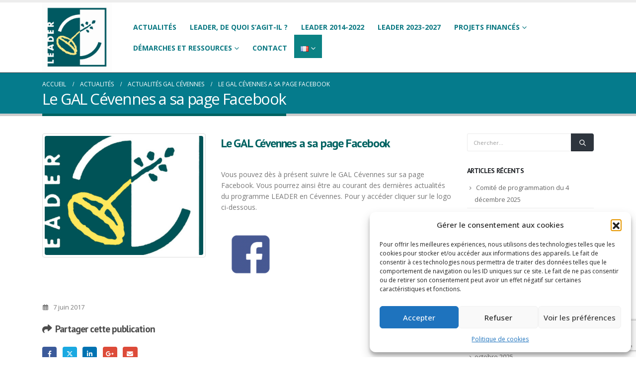

--- FILE ---
content_type: text/html; charset=UTF-8
request_url: https://www.galcevennes.fr/gal-cevennes-a-page-facebook/
body_size: 23292
content:
	<!DOCTYPE html>
	<html class=""  lang="fr-FR">
	<head>
		<meta http-equiv="X-UA-Compatible" content="IE=edge" />
		<meta http-equiv="Content-Type" content="text/html; charset=UTF-8" />
		<meta name="viewport" content="width=device-width, initial-scale=1, minimum-scale=1" />

		<link rel="profile" href="https://gmpg.org/xfn/11" />
		<link rel="pingback" href="https://www.galcevennes.fr/xmlrpc.php" />
		<meta name='robots' content='index, follow, max-image-preview:large, max-snippet:-1, max-video-preview:-1' />

	<!-- This site is optimized with the Yoast SEO plugin v26.7 - https://yoast.com/wordpress/plugins/seo/ -->
	<title>Le GAL Cévennes a sa page Facebook - GAL Cévennes</title>
	<link rel="canonical" href="https://www.galcevennes.fr/gal-cevennes-a-page-facebook/" />
	<meta property="og:locale" content="fr_FR" />
	<meta property="og:type" content="article" />
	<meta property="og:title" content="Le GAL Cévennes a sa page Facebook - GAL Cévennes" />
	<meta property="og:description" content="Vous pouvez dès à présent suivre le GAL Cévennes sur sa page Facebook. Vous pourrez ainsi être au courant des dernières actualités du programme LEADER en Cévennes. Pour y accéder cliquer sur le logo ci-dessous." />
	<meta property="og:url" content="https://www.galcevennes.fr/gal-cevennes-a-page-facebook/" />
	<meta property="og:site_name" content="GAL Cévennes" />
	<meta property="article:publisher" content="https://www.facebook.com/LEADERCevennes" />
	<meta property="article:published_time" content="2017-06-07T13:38:56+00:00" />
	<meta property="article:modified_time" content="2017-06-08T06:57:54+00:00" />
	<meta property="og:image" content="https://www.galcevennes.fr/wp-content/uploads/2017/05/logo-LEADER.jpg" />
	<meta property="og:image:width" content="705" />
	<meta property="og:image:height" content="698" />
	<meta property="og:image:type" content="image/jpeg" />
	<meta name="author" content="Charlotte Potage" />
	<meta name="twitter:card" content="summary_large_image" />
	<meta name="twitter:label1" content="Écrit par" />
	<meta name="twitter:data1" content="Charlotte Potage" />
	<script type="application/ld+json" class="yoast-schema-graph">{"@context":"https://schema.org","@graph":[{"@type":"Article","@id":"https://www.galcevennes.fr/gal-cevennes-a-page-facebook/#article","isPartOf":{"@id":"https://www.galcevennes.fr/gal-cevennes-a-page-facebook/"},"author":{"name":"Charlotte Potage","@id":"https://www.galcevennes.fr/#/schema/person/58b3809b6b03b724f8379b9e84d6524e"},"headline":"Le GAL Cévennes a sa page Facebook","datePublished":"2017-06-07T13:38:56+00:00","dateModified":"2017-06-08T06:57:54+00:00","mainEntityOfPage":{"@id":"https://www.galcevennes.fr/gal-cevennes-a-page-facebook/"},"wordCount":49,"publisher":{"@id":"https://www.galcevennes.fr/#organization"},"image":{"@id":"https://www.galcevennes.fr/gal-cevennes-a-page-facebook/#primaryimage"},"thumbnailUrl":"https://www.galcevennes.fr/wp-content/uploads/2017/05/logo-LEADER.jpg","articleSection":["Actualités GAL Cévennes"],"inLanguage":"fr-FR"},{"@type":"WebPage","@id":"https://www.galcevennes.fr/gal-cevennes-a-page-facebook/","url":"https://www.galcevennes.fr/gal-cevennes-a-page-facebook/","name":"Le GAL Cévennes a sa page Facebook - GAL Cévennes","isPartOf":{"@id":"https://www.galcevennes.fr/#website"},"primaryImageOfPage":{"@id":"https://www.galcevennes.fr/gal-cevennes-a-page-facebook/#primaryimage"},"image":{"@id":"https://www.galcevennes.fr/gal-cevennes-a-page-facebook/#primaryimage"},"thumbnailUrl":"https://www.galcevennes.fr/wp-content/uploads/2017/05/logo-LEADER.jpg","datePublished":"2017-06-07T13:38:56+00:00","dateModified":"2017-06-08T06:57:54+00:00","breadcrumb":{"@id":"https://www.galcevennes.fr/gal-cevennes-a-page-facebook/#breadcrumb"},"inLanguage":"fr-FR","potentialAction":[{"@type":"ReadAction","target":["https://www.galcevennes.fr/gal-cevennes-a-page-facebook/"]}]},{"@type":"ImageObject","inLanguage":"fr-FR","@id":"https://www.galcevennes.fr/gal-cevennes-a-page-facebook/#primaryimage","url":"https://www.galcevennes.fr/wp-content/uploads/2017/05/logo-LEADER.jpg","contentUrl":"https://www.galcevennes.fr/wp-content/uploads/2017/05/logo-LEADER.jpg","width":705,"height":698},{"@type":"BreadcrumbList","@id":"https://www.galcevennes.fr/gal-cevennes-a-page-facebook/#breadcrumb","itemListElement":[{"@type":"ListItem","position":1,"name":"Accueil","item":"https://www.galcevennes.fr/"},{"@type":"ListItem","position":2,"name":"Actualités","item":"https://www.galcevennes.fr/subvention-leader/actualites/"},{"@type":"ListItem","position":3,"name":"Le GAL Cévennes a sa page Facebook"}]},{"@type":"WebSite","@id":"https://www.galcevennes.fr/#website","url":"https://www.galcevennes.fr/","name":"GAL Cévennes","description":"Le GAL Des Cévennes au Rhône, dans le Gard, anime le programme de subventions européennes LEADER","publisher":{"@id":"https://www.galcevennes.fr/#organization"},"alternateName":"Association LEADER en Cévennes","potentialAction":[{"@type":"SearchAction","target":{"@type":"EntryPoint","urlTemplate":"https://www.galcevennes.fr/?s={search_term_string}"},"query-input":{"@type":"PropertyValueSpecification","valueRequired":true,"valueName":"search_term_string"}}],"inLanguage":"fr-FR"},{"@type":"Organization","@id":"https://www.galcevennes.fr/#organization","name":"GAL Cévennes","alternateName":"GAL Des Cévennes au Rhône","url":"https://www.galcevennes.fr/","logo":{"@type":"ImageObject","inLanguage":"fr-FR","@id":"https://www.galcevennes.fr/#/schema/logo/image/","url":"https://www.galcevennes.fr/wp-content/uploads/2023/04/cropped-LEADER-bleu.jpg","contentUrl":"https://www.galcevennes.fr/wp-content/uploads/2023/04/cropped-LEADER-bleu.jpg","width":512,"height":512,"caption":"GAL Cévennes"},"image":{"@id":"https://www.galcevennes.fr/#/schema/logo/image/"},"sameAs":["https://www.facebook.com/LEADERCevennes"]},{"@type":"Person","@id":"https://www.galcevennes.fr/#/schema/person/58b3809b6b03b724f8379b9e84d6524e","name":"Charlotte Potage","image":{"@type":"ImageObject","inLanguage":"fr-FR","@id":"https://www.galcevennes.fr/#/schema/person/image/","url":"https://secure.gravatar.com/avatar/1f64e6d761cb8500d568e6523bea4c401aee052f906f44de230be2669d4cabaa?s=96&d=mm&r=g","contentUrl":"https://secure.gravatar.com/avatar/1f64e6d761cb8500d568e6523bea4c401aee052f906f44de230be2669d4cabaa?s=96&d=mm&r=g","caption":"Charlotte Potage"},"url":"https://www.galcevennes.fr/author/c-potage/"}]}</script>
	<!-- / Yoast SEO plugin. -->


<link rel='dns-prefetch' href='//www.googletagmanager.com' />
<link rel="alternate" type="application/rss+xml" title="GAL Cévennes &raquo; Flux" href="https://www.galcevennes.fr/feed/" />
<link rel="alternate" type="application/rss+xml" title="GAL Cévennes &raquo; Flux des commentaires" href="https://www.galcevennes.fr/comments/feed/" />
<link rel="alternate" type="application/rss+xml" title="GAL Cévennes &raquo; Le GAL Cévennes a sa page Facebook Flux des commentaires" href="https://www.galcevennes.fr/gal-cevennes-a-page-facebook/feed/" />
<link rel="alternate" title="oEmbed (JSON)" type="application/json+oembed" href="https://www.galcevennes.fr/wp-json/oembed/1.0/embed?url=https%3A%2F%2Fwww.galcevennes.fr%2Fgal-cevennes-a-page-facebook%2F&#038;lang=fr" />
<link rel="alternate" title="oEmbed (XML)" type="text/xml+oembed" href="https://www.galcevennes.fr/wp-json/oembed/1.0/embed?url=https%3A%2F%2Fwww.galcevennes.fr%2Fgal-cevennes-a-page-facebook%2F&#038;format=xml&#038;lang=fr" />
		<link rel="shortcut icon" href="//www.galcevennes.fr/wp-content/uploads/2023/04/LEADER-bleu.jpg" type="image/x-icon" />
				<link rel="apple-touch-icon" href="//www.galcevennes.fr/wp-content/themes/shivaasso/images/logo/apple-touch-icon.png" />
				<link rel="apple-touch-icon" sizes="120x120" href="//www.galcevennes.fr/wp-content/themes/shivaasso/images/logo/apple-touch-icon_120x120.png" />
				<link rel="apple-touch-icon" sizes="76x76" href="//www.galcevennes.fr/wp-content/themes/shivaasso/images/logo/apple-touch-icon_76x76.png" />
				<link rel="apple-touch-icon" sizes="152x152" href="//www.galcevennes.fr/wp-content/themes/shivaasso/images/logo/apple-touch-icon_152x152.png" />
		<style id='wp-img-auto-sizes-contain-inline-css'>
img:is([sizes=auto i],[sizes^="auto," i]){contain-intrinsic-size:3000px 1500px}
/*# sourceURL=wp-img-auto-sizes-contain-inline-css */
</style>
<style id='wp-emoji-styles-inline-css'>

	img.wp-smiley, img.emoji {
		display: inline !important;
		border: none !important;
		box-shadow: none !important;
		height: 1em !important;
		width: 1em !important;
		margin: 0 0.07em !important;
		vertical-align: -0.1em !important;
		background: none !important;
		padding: 0 !important;
	}
/*# sourceURL=wp-emoji-styles-inline-css */
</style>
<link rel='stylesheet' id='contact-form-7-css' href='https://www.galcevennes.fr/wp-content/plugins/contact-form-7/includes/css/styles.css?ver=6.1.4' media='all' />
<link rel='stylesheet' id='cmplz-general-css' href='https://www.galcevennes.fr/wp-content/plugins/complianz-gdpr/assets/css/cookieblocker.min.css?ver=1766002248' media='all' />
<link rel='stylesheet' id='wp_mailjet_form_builder_widget-widget-front-styles-css' href='https://www.galcevennes.fr/wp-content/plugins/mailjet-for-wordpress/src/widgetformbuilder/css/front-widget.css?ver=6.1.6' media='all' />
<link rel='stylesheet' id='porto-css-vars-css' href='https://www.galcevennes.fr/wp-content/uploads/porto_styles/theme_css_vars.css?ver=7.7.1' media='all' />
<link rel='stylesheet' id='js_composer_front-css' href='https://www.galcevennes.fr/wp-content/plugins/js_composer/assets/css/js_composer.min.css?ver=8.5' media='all' />
<link rel='stylesheet' id='bootstrap-css' href='https://www.galcevennes.fr/wp-content/uploads/porto_styles/bootstrap.css?ver=7.7.1' media='all' />
<link rel='stylesheet' id='porto-plugins-css' href='https://www.galcevennes.fr/wp-content/themes/porto/css/plugins.css?ver=7.7.1' media='all' />
<link rel='stylesheet' id='porto-theme-css' href='https://www.galcevennes.fr/wp-content/themes/porto/css/theme.css?ver=7.7.1' media='all' />
<link rel='stylesheet' id='porto-animate-css' href='https://www.galcevennes.fr/wp-content/themes/porto/css/part/animate.css?ver=7.7.1' media='all' />
<link rel='stylesheet' id='porto-widget-text-css' href='https://www.galcevennes.fr/wp-content/themes/porto/css/part/widget-text.css?ver=7.7.1' media='all' />
<link rel='stylesheet' id='porto-widget-follow-us-css' href='https://www.galcevennes.fr/wp-content/themes/porto/css/part/widget-follow-us.css?ver=7.7.1' media='all' />
<link rel='stylesheet' id='porto-blog-legacy-css' href='https://www.galcevennes.fr/wp-content/themes/porto/css/part/blog-legacy.css?ver=7.7.1' media='all' />
<link rel='stylesheet' id='porto-header-legacy-css' href='https://www.galcevennes.fr/wp-content/themes/porto/css/part/header-legacy.css?ver=7.7.1' media='all' />
<link rel='stylesheet' id='porto-footer-legacy-css' href='https://www.galcevennes.fr/wp-content/themes/porto/css/part/footer-legacy.css?ver=7.7.1' media='all' />
<link rel='stylesheet' id='porto-nav-panel-css' href='https://www.galcevennes.fr/wp-content/themes/porto/css/part/nav-panel.css?ver=7.7.1' media='all' />
<link rel='stylesheet' id='porto-revslider-css' href='https://www.galcevennes.fr/wp-content/themes/porto/css/part/revslider.css?ver=7.7.1' media='all' />
<link rel='stylesheet' id='porto-media-mobile-sidebar-css' href='https://www.galcevennes.fr/wp-content/themes/porto/css/part/media-mobile-sidebar.css?ver=7.7.1' media='(max-width:991px)' />
<link rel='stylesheet' id='porto-theme-portfolio-css' href='https://www.galcevennes.fr/wp-content/themes/porto/css/theme_portfolio.css?ver=7.7.1' media='all' />
<link rel='stylesheet' id='porto-theme-member-css' href='https://www.galcevennes.fr/wp-content/themes/porto/css/theme_member.css?ver=7.7.1' media='all' />
<link rel='stylesheet' id='porto-theme-event-css' href='https://www.galcevennes.fr/wp-content/themes/porto/css/theme_event.css?ver=7.7.1' media='all' />
<link rel='stylesheet' id='porto-shortcodes-css' href='https://www.galcevennes.fr/wp-content/uploads/porto_styles/shortcodes.css?ver=7.7.1' media='all' />
<link rel='stylesheet' id='porto-theme-wpb-css' href='https://www.galcevennes.fr/wp-content/themes/porto/css/theme_wpb.css?ver=7.7.1' media='all' />
<link rel='stylesheet' id='porto-theme-radius-css' href='https://www.galcevennes.fr/wp-content/themes/porto/css/theme_radius.css?ver=7.7.1' media='all' />
<link rel='stylesheet' id='porto-dynamic-style-css' href='https://www.galcevennes.fr/wp-content/uploads/porto_styles/dynamic_style.css?ver=7.7.1' media='all' />
<link rel='stylesheet' id='porto-type-builder-css' href='https://www.galcevennes.fr/wp-content/plugins/porto-functionality/builders/assets/type-builder.css?ver=3.6.3' media='all' />
<link rel='stylesheet' id='porto-style-css' href='https://www.galcevennes.fr/wp-content/themes/porto/style.css?ver=7.7.1' media='all' />
<style id='porto-style-inline-css'>
.side-header-narrow-bar-logo{max-width:180px}#header,.sticky-header .header-main.sticky{border-top:5px solid #ededed}@media (min-width:992px){}.page-top .page-title-wrap{line-height:0}.page-top .page-title:not(.b-none):after{content:'';position:absolute;width:100%;left:0;border-bottom:5px solid var(--porto-primary-color);bottom:-17px}#footer .widgettitle,#footer .widget-title{margin-bottom:15px;font-size:1.2698em;border-bottom:solid 1px;padding-bottom:10px}#footer h1 a,#footer h2 a,#footer h3 a,#footer h4 a,#footer h5 a,#footer h6 a,#footer .widget-title a,#footer .widgettitle a{color:#ffffff;font-size:14px}
/*# sourceURL=porto-style-inline-css */
</style>
<script src="https://www.galcevennes.fr/wp-includes/js/jquery/jquery.min.js?ver=3.7.1" id="jquery-core-js"></script>
<script src="https://www.galcevennes.fr/wp-includes/js/jquery/jquery-migrate.min.js?ver=3.4.1" id="jquery-migrate-js"></script>
<script></script><link rel="https://api.w.org/" href="https://www.galcevennes.fr/wp-json/" /><link rel="alternate" title="JSON" type="application/json" href="https://www.galcevennes.fr/wp-json/wp/v2/posts/1290" /><link rel="EditURI" type="application/rsd+xml" title="RSD" href="https://www.galcevennes.fr/xmlrpc.php?rsd" />
<meta name="generator" content="WordPress 6.9" />
<link rel='shortlink' href='https://www.galcevennes.fr/?p=1290' />
<meta name="generator" content="Site Kit by Google 1.170.0" />			<style>.cmplz-hidden {
					display: none !important;
				}</style>		<script type="text/javascript" id="webfont-queue">
		WebFontConfig = {
			google: { families: [ 'Open+Sans:400,500,600,700,800','Shadows+Into+Light:400,700','PT+Sans:400,500,600,700,800','Playfair+Display:400,700','Oswald:400,600,700' ] }
		};
		(function(d) {
			var wf = d.createElement('script'), s = d.scripts[d.scripts.length - 1];
			wf.src = 'https://www.galcevennes.fr/wp-content/themes/porto/js/libs/webfont.js';
			wf.async = true;
			s.parentNode.insertBefore(wf, s);
		})(document);</script>
		<meta name="generator" content="Powered by WPBakery Page Builder - drag and drop page builder for WordPress."/>
<noscript><style>.lazyload[data-src]{display:none !important;}</style></noscript><style>.lazyload{background-image:none !important;}.lazyload:before{background-image:none !important;}</style><meta name="generator" content="Powered by Slider Revolution 6.7.34 - responsive, Mobile-Friendly Slider Plugin for WordPress with comfortable drag and drop interface." />
<link rel="icon" href="https://www.galcevennes.fr/wp-content/uploads/2023/04/cropped-LEADER-bleu-32x32.jpg" sizes="32x32" />
<link rel="icon" href="https://www.galcevennes.fr/wp-content/uploads/2023/04/cropped-LEADER-bleu-192x192.jpg" sizes="192x192" />
<link rel="apple-touch-icon" href="https://www.galcevennes.fr/wp-content/uploads/2023/04/cropped-LEADER-bleu-180x180.jpg" />
<meta name="msapplication-TileImage" content="https://www.galcevennes.fr/wp-content/uploads/2023/04/cropped-LEADER-bleu-270x270.jpg" />
<script>function setREVStartSize(e){
			//window.requestAnimationFrame(function() {
				window.RSIW = window.RSIW===undefined ? window.innerWidth : window.RSIW;
				window.RSIH = window.RSIH===undefined ? window.innerHeight : window.RSIH;
				try {
					var pw = document.getElementById(e.c).parentNode.offsetWidth,
						newh;
					pw = pw===0 || isNaN(pw) || (e.l=="fullwidth" || e.layout=="fullwidth") ? window.RSIW : pw;
					e.tabw = e.tabw===undefined ? 0 : parseInt(e.tabw);
					e.thumbw = e.thumbw===undefined ? 0 : parseInt(e.thumbw);
					e.tabh = e.tabh===undefined ? 0 : parseInt(e.tabh);
					e.thumbh = e.thumbh===undefined ? 0 : parseInt(e.thumbh);
					e.tabhide = e.tabhide===undefined ? 0 : parseInt(e.tabhide);
					e.thumbhide = e.thumbhide===undefined ? 0 : parseInt(e.thumbhide);
					e.mh = e.mh===undefined || e.mh=="" || e.mh==="auto" ? 0 : parseInt(e.mh,0);
					if(e.layout==="fullscreen" || e.l==="fullscreen")
						newh = Math.max(e.mh,window.RSIH);
					else{
						e.gw = Array.isArray(e.gw) ? e.gw : [e.gw];
						for (var i in e.rl) if (e.gw[i]===undefined || e.gw[i]===0) e.gw[i] = e.gw[i-1];
						e.gh = e.el===undefined || e.el==="" || (Array.isArray(e.el) && e.el.length==0)? e.gh : e.el;
						e.gh = Array.isArray(e.gh) ? e.gh : [e.gh];
						for (var i in e.rl) if (e.gh[i]===undefined || e.gh[i]===0) e.gh[i] = e.gh[i-1];
											
						var nl = new Array(e.rl.length),
							ix = 0,
							sl;
						e.tabw = e.tabhide>=pw ? 0 : e.tabw;
						e.thumbw = e.thumbhide>=pw ? 0 : e.thumbw;
						e.tabh = e.tabhide>=pw ? 0 : e.tabh;
						e.thumbh = e.thumbhide>=pw ? 0 : e.thumbh;
						for (var i in e.rl) nl[i] = e.rl[i]<window.RSIW ? 0 : e.rl[i];
						sl = nl[0];
						for (var i in nl) if (sl>nl[i] && nl[i]>0) { sl = nl[i]; ix=i;}
						var m = pw>(e.gw[ix]+e.tabw+e.thumbw) ? 1 : (pw-(e.tabw+e.thumbw)) / (e.gw[ix]);
						newh =  (e.gh[ix] * m) + (e.tabh + e.thumbh);
					}
					var el = document.getElementById(e.c);
					if (el!==null && el) el.style.height = newh+"px";
					el = document.getElementById(e.c+"_wrapper");
					if (el!==null && el) {
						el.style.height = newh+"px";
						el.style.display = "block";
					}
				} catch(e){
					console.log("Failure at Presize of Slider:" + e)
				}
			//});
		  };</script>
		<style id="wp-custom-css">
			/* Forcer le slider en boxed avec marge centrée */
#rev_slider_1_1_wrapper {
  max-width: 1110px !important; 
	width: 100% !important;
  margin: 0 auto !important;
  left: auto !important;
  right: auto !important;
	 overflow-x: hidden !important; 
}

/* Assurer que le module interne ne dépasse pas */
#rev_slider_1_1_wrapper .rev_slider,
#rev_slider_1_1_wrapper .rs-module {
  width: 100% !important;
  max-width: 100% !important;
}


#rev_slider_1_1_wrapper .rev_slider,
#rev_slider_1_1_wrapper .rs-module {
  box-sizing: border-box !important;
}


@media (min-width: 1680px) {
  #rev_slider_1_1_wrapper .rs-slide {
    transform: translate3d(calc(161.5px - 311.5px), 0, 0) !important;
  }
}		</style>
		<noscript><style> .wpb_animate_when_almost_visible { opacity: 1; }</style></noscript>	<link rel='stylesheet' id='rs-plugin-settings-css' href='//www.galcevennes.fr/wp-content/plugins/revslider/sr6/assets/css/rs6.css?ver=6.7.34' media='all' />
<style id='rs-plugin-settings-inline-css'>
#rs-demo-id {}
/*# sourceURL=rs-plugin-settings-inline-css */
</style>
</head>
	<body data-cmplz=1 class="wp-singular post-template-default single single-post postid-1290 single-format-image wp-embed-responsive wp-theme-porto porto-rounded porto-breadcrumbs-bb full blog-1 wpb-js-composer js-comp-ver-8.5 vc_responsive">
	
	<div class="page-wrapper"><!-- page wrapper -->
		
											<!-- header wrapper -->
				<div class="header-wrapper">
										
<header id="header" class="header-corporate header-11">

	
	<div class="header-main">
		<div class="container">
			<div class="header-left">
				
	<div class="logo">
	<a aria-label="Site Logo" href="https://www.galcevennes.fr/" title="GAL Cévennes - Le GAL Des Cévennes au Rhône, dans le Gard, anime le programme de subventions européennes LEADER"  rel="home">
		<img class="img-responsive standard-logo retina-logo lazyload" width="693" height="698" src="[data-uri]" alt="GAL Cévennes" data-src="//www.galcevennes.fr/wp-content/uploads/2023/04/LEADER-bleu.jpg" decoding="async" data-eio-rwidth="693" data-eio-rheight="698" /><noscript><img class="img-responsive standard-logo retina-logo" width="693" height="698" src="//www.galcevennes.fr/wp-content/uploads/2023/04/LEADER-bleu.jpg" alt="GAL Cévennes" data-eio="l" /></noscript>	</a>
	</div>
				</div>

			<div class="header-right">
								<div id="main-menu"
								>
				<ul id="menu-principal" class="main-menu mega-menu menu-flat show-arrow"><li id="nav-menu-item-14" class="menu-item menu-item-type-post_type menu-item-object-page narrow"><a href="https://www.galcevennes.fr/subvention-leader/actualites/">Actualités</a></li>
<li id="nav-menu-item-2800" class="menu-item menu-item-type-post_type menu-item-object-page narrow"><a href="https://www.galcevennes.fr/programme-europeen-leader-de-quoi-sagit-il/">LEADER, de quoi s’agit-il ?</a></li>
<li id="nav-menu-item-2815" class="menu-item menu-item-type-post_type menu-item-object-page narrow"><a href="https://www.galcevennes.fr/leader-2014-2022/">LEADER 2014-2022</a></li>
<li id="nav-menu-item-2753" class="menu-item menu-item-type-post_type menu-item-object-page narrow"><a href="https://www.galcevennes.fr/programme-leader-2023-2027/">LEADER 2023-2027</a></li>
<li id="nav-menu-item-3882" class="menu-item menu-item-type-custom menu-item-object-custom menu-item-has-children has-sub narrow"><a href="#Projets%20financés">Projets financés</a>
<div class="popup"><div class="inner" style=""><ul class="sub-menu porto-narrow-sub-menu">
	<li id="nav-menu-item-152" class="menu-item menu-item-type-post_type menu-item-object-page menu-item-has-children sub" data-cols="1"><a href="https://www.galcevennes.fr/projets-2007-2013/">Projets 2007-2013</a>
	<ul class="sub-menu">
		<li id="nav-menu-item-613" class="menu-item menu-item-type-post_type menu-item-object-page"><a href="https://www.galcevennes.fr/projets-2007-2013/developpement-touristique/">Développement touristique</a></li>
		<li id="nav-menu-item-164" class="menu-item menu-item-type-post_type menu-item-object-page"><a href="https://www.galcevennes.fr/projets-2007-2013/services-a-la-population/">Services à la population</a></li>
		<li id="nav-menu-item-163" class="menu-item menu-item-type-post_type menu-item-object-page"><a href="https://www.galcevennes.fr/projets-2007-2013/elaboration-de-strategie/">Élaboration de stratégie</a></li>
		<li id="nav-menu-item-186" class="menu-item menu-item-type-post_type menu-item-object-page"><a href="https://www.galcevennes.fr/projets-2007-2013/creation-et-developpement-dentreprises/">Création et développement d’entreprises</a></li>
		<li id="nav-menu-item-167" class="menu-item menu-item-type-post_type menu-item-object-page"><a href="https://www.galcevennes.fr/projets-2007-2013/diversification-pour-les-agriculteurs/">Diversification pour les agriculteurs</a></li>
		<li id="nav-menu-item-190" class="menu-item menu-item-type-post_type menu-item-object-page"><a href="https://www.galcevennes.fr/projets-2007-2013/equipements-pour-filieres-agro-alimentaires/">Équipements pour filières agro-alimentaires</a></li>
		<li id="nav-menu-item-171" class="menu-item menu-item-type-post_type menu-item-object-page"><a href="https://www.galcevennes.fr/projets-2007-2013/formation-et-information/">Formation et information</a></li>
		<li id="nav-menu-item-182" class="menu-item menu-item-type-post_type menu-item-object-page"><a href="https://www.galcevennes.fr/projets-2007-2013/patrimoine-naturel/">Patrimoine naturel</a></li>
		<li id="nav-menu-item-181" class="menu-item menu-item-type-post_type menu-item-object-page"><a href="https://www.galcevennes.fr/projets-2007-2013/patrimoine-culturel/">Patrimoine culturel</a></li>
		<li id="nav-menu-item-180" class="menu-item menu-item-type-post_type menu-item-object-page"><a href="https://www.galcevennes.fr/projets-2007-2013/cooperation/">Coopération</a></li>
	</ul>
</li>
	<li id="nav-menu-item-151" class="menu-item menu-item-type-post_type menu-item-object-page menu-item-has-children sub" data-cols="1"><a href="https://www.galcevennes.fr/projets-2014-2022/">Projets 2014-2022</a>
	<ul class="sub-menu">
		<li id="nav-menu-item-3777" class="menu-item menu-item-type-post_type menu-item-object-page"><a href="https://www.galcevennes.fr/carte-des-projets-14-22/">La carte des projets 2014-2022</a></li>
		<li id="nav-menu-item-232" class="menu-item menu-item-type-post_type menu-item-object-page"><a href="https://www.galcevennes.fr/projets-2014-2022/developpement-touristique/">Développement touristique</a></li>
		<li id="nav-menu-item-231" class="menu-item menu-item-type-post_type menu-item-object-page"><a href="https://www.galcevennes.fr/projets-2014-2022/activites-agricoles-et-forestieres/">Maintien et diversification des activités agricoles et forestières</a></li>
		<li id="nav-menu-item-230" class="menu-item menu-item-type-post_type menu-item-object-page"><a href="https://www.galcevennes.fr/projets-2014-2022/soutien-aux-entreprises/">Soutien aux entreprises</a></li>
		<li id="nav-menu-item-229" class="menu-item menu-item-type-post_type menu-item-object-page"><a href="https://www.galcevennes.fr/projets-2014-2022/services-de-proximite/">Services de proximité</a></li>
		<li id="nav-menu-item-854" class="menu-item menu-item-type-post_type menu-item-object-page"><a href="https://www.galcevennes.fr/projets-2014-2022/projest-cooperation/">Coopération</a></li>
	</ul>
</li>
	<li id="nav-menu-item-2788" class="menu-item menu-item-type-post_type menu-item-object-page" data-cols="1"><a href="https://www.galcevennes.fr/projets-2023-2027/">Projets 2023-2027</a></li>
</ul></div></div>
</li>
<li id="nav-menu-item-3780" class="menu-item menu-item-type-post_type menu-item-object-page menu-item-has-children has-sub narrow"><a href="https://www.galcevennes.fr/demarches-subvention-leader/">Démarches et ressources</a>
<div class="popup"><div class="inner" style=""><ul class="sub-menu porto-narrow-sub-menu">
	<li id="nav-menu-item-133" class="menu-item menu-item-type-post_type menu-item-object-page" data-cols="1"><a href="https://www.galcevennes.fr/les-conditions-a-remplir/">Les conditions à remplir</a></li>
	<li id="nav-menu-item-129" class="menu-item menu-item-type-post_type menu-item-object-page" data-cols="1"><a href="https://www.galcevennes.fr/letapes-demande-subvention/">Les étapes</a></li>
	<li id="nav-menu-item-18" class="menu-item menu-item-type-custom menu-item-object-custom" data-cols="1"><a href="https://www.galcevennes.fr/demarches-a-suivre-les-instances/">Les instances</a></li>
	<li id="nav-menu-item-197" class="menu-item menu-item-type-post_type menu-item-object-page" data-cols="1"><a href="https://www.galcevennes.fr/documents-a-telecharger/">Documents à télécharger</a></li>
	<li id="nav-menu-item-200" class="menu-item menu-item-type-post_type menu-item-object-page" data-cols="1"><a href="https://www.galcevennes.fr/liens-partenaires/">Liens</a></li>
</ul></div></div>
</li>
<li id="nav-menu-item-15" class="menu-item menu-item-type-post_type menu-item-object-page narrow"><a href="https://www.galcevennes.fr/subvention-leader/informations-pratiques-pour-contact/">Contact</a></li>
<li id="nav-menu-item-794" class="pll-parent-menu-item menu-item menu-item-type-custom menu-item-object-custom current-menu-parent menu-item-has-children active has-sub narrow"><a href="#pll_switcher"><img src="[data-uri]" alt="Français" width="16" height="11" style="width: 16px; height: 11px;" /></a>
<div class="popup"><div class="inner" style=""><ul class="sub-menu porto-narrow-sub-menu">
	<li id="nav-menu-item-794-fr" class="lang-item lang-item-4 lang-item-fr current-lang lang-item-first menu-item menu-item-type-custom menu-item-object-custom" data-cols="1"><a href="https://www.galcevennes.fr/gal-cevennes-a-page-facebook/"><img src="[data-uri]" alt="Français" width="16" height="11" style="width: 16px; height: 11px;" /></a></li>
	<li id="nav-menu-item-794-en" class="lang-item lang-item-7 lang-item-en no-translation menu-item menu-item-type-custom menu-item-object-custom" data-cols="1"><a href="https://www.galcevennes.fr/en/home/"><img src="[data-uri]" alt="English" width="16" height="11" style="width: 16px; height: 11px;" /></a></li>
	<li id="nav-menu-item-794-de" class="lang-item lang-item-18 lang-item-de no-translation menu-item menu-item-type-custom menu-item-object-custom" data-cols="1"><a href="https://www.galcevennes.fr/de/willkommen/"><img src="[data-uri]" alt="Deutsch" width="16" height="11" style="width: 16px; height: 11px;" /></a></li>
	<li id="nav-menu-item-794-es" class="lang-item lang-item-22 lang-item-es no-translation menu-item menu-item-type-custom menu-item-object-custom" data-cols="1"><a href="https://www.galcevennes.fr/es/inicio/"><img src="[data-uri]" alt="Español" width="16" height="11" style="width: 16px; height: 11px;" /></a></li>
	<li id="nav-menu-item-794-it" class="lang-item lang-item-26 lang-item-it no-translation menu-item menu-item-type-custom menu-item-object-custom" data-cols="1"><a href="https://www.galcevennes.fr/it/pagina-1/"><img src="[data-uri]" alt="Italiano" width="16" height="11" style="width: 16px; height: 11px;" /></a></li>
</ul></div></div>
</li>
</ul>				</div>
				
				
				<a  aria-label="Mobile Menu" href="#" class="mobile-toggle"><i class="fas fa-bars"></i></a>
			</div>
		</div>
		
<nav id="nav-panel">
	<div class="container">
		<div class="mobile-nav-wrap">
		<div class="menu-wrap"><ul id="menu-principal-1" class="mobile-menu accordion-menu"><li id="accordion-menu-item-14" class="menu-item menu-item-type-post_type menu-item-object-page"><a href="https://www.galcevennes.fr/subvention-leader/actualites/">Actualités</a></li>
<li id="accordion-menu-item-2800" class="menu-item menu-item-type-post_type menu-item-object-page"><a href="https://www.galcevennes.fr/programme-europeen-leader-de-quoi-sagit-il/">LEADER, de quoi s’agit-il ?</a></li>
<li id="accordion-menu-item-2815" class="menu-item menu-item-type-post_type menu-item-object-page"><a href="https://www.galcevennes.fr/leader-2014-2022/">LEADER 2014-2022</a></li>
<li id="accordion-menu-item-2753" class="menu-item menu-item-type-post_type menu-item-object-page"><a href="https://www.galcevennes.fr/programme-leader-2023-2027/">LEADER 2023-2027</a></li>
<li id="accordion-menu-item-3882" class="menu-item menu-item-type-custom menu-item-object-custom menu-item-has-children has-sub"><a href="#Projets%20financés">Projets financés</a>
<span aria-label="Open Submenu" class="arrow" role="button"></span><ul class="sub-menu">
	<li id="accordion-menu-item-152" class="menu-item menu-item-type-post_type menu-item-object-page menu-item-has-children has-sub"><a href="https://www.galcevennes.fr/projets-2007-2013/">Projets 2007-2013</a>
	<span aria-label="Open Submenu" class="arrow" role="button"></span><ul class="sub-menu">
		<li id="accordion-menu-item-613" class="menu-item menu-item-type-post_type menu-item-object-page"><a href="https://www.galcevennes.fr/projets-2007-2013/developpement-touristique/">Développement touristique</a></li>
		<li id="accordion-menu-item-164" class="menu-item menu-item-type-post_type menu-item-object-page"><a href="https://www.galcevennes.fr/projets-2007-2013/services-a-la-population/">Services à la population</a></li>
		<li id="accordion-menu-item-163" class="menu-item menu-item-type-post_type menu-item-object-page"><a href="https://www.galcevennes.fr/projets-2007-2013/elaboration-de-strategie/">Élaboration de stratégie</a></li>
		<li id="accordion-menu-item-186" class="menu-item menu-item-type-post_type menu-item-object-page"><a href="https://www.galcevennes.fr/projets-2007-2013/creation-et-developpement-dentreprises/">Création et développement d’entreprises</a></li>
		<li id="accordion-menu-item-167" class="menu-item menu-item-type-post_type menu-item-object-page"><a href="https://www.galcevennes.fr/projets-2007-2013/diversification-pour-les-agriculteurs/">Diversification pour les agriculteurs</a></li>
		<li id="accordion-menu-item-190" class="menu-item menu-item-type-post_type menu-item-object-page"><a href="https://www.galcevennes.fr/projets-2007-2013/equipements-pour-filieres-agro-alimentaires/">Équipements pour filières agro-alimentaires</a></li>
		<li id="accordion-menu-item-171" class="menu-item menu-item-type-post_type menu-item-object-page"><a href="https://www.galcevennes.fr/projets-2007-2013/formation-et-information/">Formation et information</a></li>
		<li id="accordion-menu-item-182" class="menu-item menu-item-type-post_type menu-item-object-page"><a href="https://www.galcevennes.fr/projets-2007-2013/patrimoine-naturel/">Patrimoine naturel</a></li>
		<li id="accordion-menu-item-181" class="menu-item menu-item-type-post_type menu-item-object-page"><a href="https://www.galcevennes.fr/projets-2007-2013/patrimoine-culturel/">Patrimoine culturel</a></li>
		<li id="accordion-menu-item-180" class="menu-item menu-item-type-post_type menu-item-object-page"><a href="https://www.galcevennes.fr/projets-2007-2013/cooperation/">Coopération</a></li>
	</ul>
</li>
	<li id="accordion-menu-item-151" class="menu-item menu-item-type-post_type menu-item-object-page menu-item-has-children has-sub"><a href="https://www.galcevennes.fr/projets-2014-2022/">Projets 2014-2022</a>
	<span aria-label="Open Submenu" class="arrow" role="button"></span><ul class="sub-menu">
		<li id="accordion-menu-item-3777" class="menu-item menu-item-type-post_type menu-item-object-page"><a href="https://www.galcevennes.fr/carte-des-projets-14-22/">La carte des projets 2014-2022</a></li>
		<li id="accordion-menu-item-232" class="menu-item menu-item-type-post_type menu-item-object-page"><a href="https://www.galcevennes.fr/projets-2014-2022/developpement-touristique/">Développement touristique</a></li>
		<li id="accordion-menu-item-231" class="menu-item menu-item-type-post_type menu-item-object-page"><a href="https://www.galcevennes.fr/projets-2014-2022/activites-agricoles-et-forestieres/">Maintien et diversification des activités agricoles et forestières</a></li>
		<li id="accordion-menu-item-230" class="menu-item menu-item-type-post_type menu-item-object-page"><a href="https://www.galcevennes.fr/projets-2014-2022/soutien-aux-entreprises/">Soutien aux entreprises</a></li>
		<li id="accordion-menu-item-229" class="menu-item menu-item-type-post_type menu-item-object-page"><a href="https://www.galcevennes.fr/projets-2014-2022/services-de-proximite/">Services de proximité</a></li>
		<li id="accordion-menu-item-854" class="menu-item menu-item-type-post_type menu-item-object-page"><a href="https://www.galcevennes.fr/projets-2014-2022/projest-cooperation/">Coopération</a></li>
	</ul>
</li>
	<li id="accordion-menu-item-2788" class="menu-item menu-item-type-post_type menu-item-object-page"><a href="https://www.galcevennes.fr/projets-2023-2027/">Projets 2023-2027</a></li>
</ul>
</li>
<li id="accordion-menu-item-3780" class="menu-item menu-item-type-post_type menu-item-object-page menu-item-has-children has-sub"><a href="https://www.galcevennes.fr/demarches-subvention-leader/">Démarches et ressources</a>
<span aria-label="Open Submenu" class="arrow" role="button"></span><ul class="sub-menu">
	<li id="accordion-menu-item-133" class="menu-item menu-item-type-post_type menu-item-object-page"><a href="https://www.galcevennes.fr/les-conditions-a-remplir/">Les conditions à remplir</a></li>
	<li id="accordion-menu-item-129" class="menu-item menu-item-type-post_type menu-item-object-page"><a href="https://www.galcevennes.fr/letapes-demande-subvention/">Les étapes</a></li>
	<li id="accordion-menu-item-18" class="menu-item menu-item-type-custom menu-item-object-custom"><a href="https://www.galcevennes.fr/demarches-a-suivre-les-instances/">Les instances</a></li>
	<li id="accordion-menu-item-197" class="menu-item menu-item-type-post_type menu-item-object-page"><a href="https://www.galcevennes.fr/documents-a-telecharger/">Documents à télécharger</a></li>
	<li id="accordion-menu-item-200" class="menu-item menu-item-type-post_type menu-item-object-page"><a href="https://www.galcevennes.fr/liens-partenaires/">Liens</a></li>
</ul>
</li>
<li id="accordion-menu-item-15" class="menu-item menu-item-type-post_type menu-item-object-page"><a href="https://www.galcevennes.fr/subvention-leader/informations-pratiques-pour-contact/">Contact</a></li>
<li id="accordion-menu-item-794" class="pll-parent-menu-item menu-item menu-item-type-custom menu-item-object-custom current-menu-parent menu-item-has-children active has-sub"><a href="#pll_switcher"><img src="[data-uri]" alt="Français" width="16" height="11" style="width: 16px; height: 11px;" /></a>
<span aria-label="Open Submenu" class="arrow" role="button"></span><ul class="sub-menu">
	<li id="accordion-menu-item-794-fr" class="lang-item lang-item-4 lang-item-fr current-lang lang-item-first menu-item menu-item-type-custom menu-item-object-custom"><a href="https://www.galcevennes.fr/gal-cevennes-a-page-facebook/"><img src="[data-uri]" alt="Français" width="16" height="11" style="width: 16px; height: 11px;" /></a></li>
	<li id="accordion-menu-item-794-en" class="lang-item lang-item-7 lang-item-en no-translation menu-item menu-item-type-custom menu-item-object-custom"><a href="https://www.galcevennes.fr/en/home/"><img src="[data-uri]" alt="English" width="16" height="11" style="width: 16px; height: 11px;" /></a></li>
	<li id="accordion-menu-item-794-de" class="lang-item lang-item-18 lang-item-de no-translation menu-item menu-item-type-custom menu-item-object-custom"><a href="https://www.galcevennes.fr/de/willkommen/"><img src="[data-uri]" alt="Deutsch" width="16" height="11" style="width: 16px; height: 11px;" /></a></li>
	<li id="accordion-menu-item-794-es" class="lang-item lang-item-22 lang-item-es no-translation menu-item menu-item-type-custom menu-item-object-custom"><a href="https://www.galcevennes.fr/es/inicio/"><img src="[data-uri]" alt="Español" width="16" height="11" style="width: 16px; height: 11px;" /></a></li>
	<li id="accordion-menu-item-794-it" class="lang-item lang-item-26 lang-item-it no-translation menu-item menu-item-type-custom menu-item-object-custom"><a href="https://www.galcevennes.fr/it/pagina-1/"><img src="[data-uri]" alt="Italiano" width="16" height="11" style="width: 16px; height: 11px;" /></a></li>
</ul>
</li>
</ul></div>		</div>
	</div>
</nav>
	</div>
</header>

									</div>
				<!-- end header wrapper -->
			
			
					<section class="page-top page-header-1">
	<div class="container">
	<div class="row">
		<div class="col-lg-12">
							<div class="breadcrumbs-wrap">
					<ul class="breadcrumb" itemscope itemtype="https://schema.org/BreadcrumbList"><li itemprop="itemListElement" itemscope itemtype="https://schema.org/ListItem"><a itemprop="item" href="https://www.galcevennes.fr"><span itemprop="name">Accueil</span></a><meta itemprop="position" content="1" /><i class="delimiter"></i></li><li itemprop="itemListElement" itemscope itemtype="https://schema.org/ListItem"><a itemprop="item" href="https://www.galcevennes.fr/subvention-leader/actualites/"><span itemprop="name">Actualités</span></a><meta itemprop="position" content="2" /><i class="delimiter"></i></li><li itemprop="itemListElement" itemscope itemtype="https://schema.org/ListItem"><a itemprop="item" href="https://www.galcevennes.fr/category/actualites-gal-cevennes/"><span itemprop="name">Actualités GAL Cévennes</span></a><meta itemprop="position" content="3" /><i class="delimiter"></i></li><li>Le GAL Cévennes a sa page Facebook</li></ul>				</div>
						<div class="page-title-wrap">
								<h1 class="page-title">Le GAL Cévennes a sa page Facebook</h1>
							</div>
					</div>
	</div>
</div>
	</section>
	
		<div id="main" class="column2 column2-right-sidebar boxed"><!-- main -->

			<div class="container">
			<div class="row main-content-wrap">

			<!-- main content -->
			<div class="main-content col-lg-9">

			
<div id="content" role="main" class="porto-single-page">

	
			
<article class="post-medium post-1290 post type-post status-publish format-image has-post-thumbnail hentry category-actualites-gal-cevennes post_format-post-format-image">

		<div class="post-media">
			<div class="post-image single">
		<div class="post-slideshow porto-carousel owl-carousel has-ccols ccols-1  nav-inside nav-inside-center nav-style-2 show-nav-hover" data-plugin-options='{"nav":true}'>
											<div>
								<div class="img-thumbnail">
						<img width="463" height="348" src="https://www.galcevennes.fr/wp-content/uploads/2017/05/logo-LEADER-463x348.jpg" class="owl-lazy img-responsive" alt="" decoding="async" fetchpriority="high" />													<span class="zoom" data-src="https://www.galcevennes.fr/wp-content/uploads/2017/05/logo-LEADER.jpg" data-title=""><i class="fas fa-search"></i></span>
											</div>
								</div>
								</div>
		
			</div>
		</div>
	
	<div class="post-content">
					<h2 class="entry-title">Le GAL Cévennes a sa page Facebook</h2>
				<span class="vcard" style="display: none;"><span class="fn"><a href="https://www.galcevennes.fr/author/c-potage/" title="Articles par Charlotte Potage" rel="author">Charlotte Potage</a></span></span><span class="updated" style="display:none">2017-06-08T08:57:54+02:00</span>				<div class="entry-content">
			<p>Vous pouvez dès à présent suivre le GAL Cévennes sur sa page Facebook. Vous pourrez ainsi être au courant des dernières actualités du programme LEADER en Cévennes. Pour y accéder cliquer sur le logo ci-dessous.</p>
<p><a href="https://www.facebook.com/GAL-C%C3%A9vennes-476049009406925/"><img decoding="async" class="wp-image-1294 alignleft lazyload" src="[data-uri]" alt="" width="119" height="119" data-src="https://www.galcevennes.fr/wp-content/uploads/2017/06/facebook-icon-preview-1-400x400-300x300.png" data-eio-rwidth="300" data-eio-rheight="300" /><noscript><img decoding="async" class="wp-image-1294 alignleft" src="https://www.galcevennes.fr/wp-content/uploads/2017/06/facebook-icon-preview-1-400x400-300x300.png" alt="" width="119" height="119" data-eio="l" /></noscript></a></p>
		</div>

	</div>

	<div class="post-gap-small clearfix"></div>

	
<div class="post-meta ">
			<span class="meta-date"><i class="far fa-calendar-alt"></i> 7 juin 2017</span>
				
	
	</div>

					<div class="post-share post-block">
					<h3><i class="fas fa-share"></i>Partager cette publication</h3>
							<div class="share-links"><a href="https://www.facebook.com/sharer.php?u=https://www.galcevennes.fr/gal-cevennes-a-page-facebook/" target="_blank"  rel="noopener noreferrer nofollow" data-bs-tooltip data-bs-placement='bottom' title="Facebook" class="share-facebook">Facebook</a>
		<a href="https://twitter.com/intent/tweet?text=Le+GAL+C%C3%A9vennes+a+sa+page+Facebook&amp;url=https://www.galcevennes.fr/gal-cevennes-a-page-facebook/" target="_blank"  rel="noopener noreferrer nofollow" data-bs-tooltip data-bs-placement='bottom' title="X" class="share-twitter">Gazouillement</a>
		<a href="https://www.linkedin.com/shareArticle?mini=true&amp;url=https://www.galcevennes.fr/gal-cevennes-a-page-facebook/&amp;title=Le+GAL+C%C3%A9vennes+a+sa+page+Facebook" target="_blank"  rel="noopener noreferrer nofollow" data-bs-tooltip data-bs-placement='bottom' title="LinkedIn" class="share-linkedin">LinkedIn</a>
		<a href="https://plus.google.com/share?url=https://www.galcevennes.fr/gal-cevennes-a-page-facebook/" target="_blank"  rel="noopener noreferrer nofollow" data-bs-tooltip data-bs-placement='bottom' title="Google +" class="share-googleplus">Google +</a>
		<a href="mailto:?subject=Le+GAL+C%C3%A9vennes+a+sa+page+Facebook&amp;body=https://www.galcevennes.fr/gal-cevennes-a-page-facebook/" target="_blank"  rel="noopener noreferrer nofollow" data-bs-tooltip data-bs-placement='bottom' title="Email" class="share-email">Email</a>
	</div>			</div>
		
	

	
</article>
								<hr class="tall"/>
					<div class="related-posts">
												<h4 class="sub-title">Related <strong>Posts</strong></h4>
						<div class="post-carousel porto-carousel owl-carousel show-nav-title has-ccols has-ccols-spacing ccols-1 ccols-lg-3 ccols-md-3 ccols-sm-2" data-plugin-options="{&quot;themeConfig&quot;:true,&quot;lg&quot;:3,&quot;md&quot;:3,&quot;sm&quot;:2,&quot;margin&quot;:30}">
						<div class="post-item">
	            <link rel="stylesheet" id="porto-thumb-info-css" href="https://www.galcevennes.fr/wp-content/themes/porto/css/part/thumb-info.css?ver=7.7.1" type="text/css" media="all" />             		<a aria-label="Go to post page" href="https://www.galcevennes.fr/deplacement-a-bruxelles-des-28-fevrier-et-1er-mars-2017/"> <span class="post-image thumb-info thumb-info-hide-wrapper-bg m-b-md"> <span class="thumb-info-wrapper"> <img class="img-responsive lazyload" width="450" height="231" src="[data-uri]" alt="leader-france-bruxelles" data-src="https://www.galcevennes.fr/wp-content/uploads/2017/03/groupe-bruxelles-450x231.jpg" decoding="async" data-eio-rwidth="450" data-eio-rheight="231" /><noscript><img class="img-responsive" width="450" height="231" src="https://www.galcevennes.fr/wp-content/uploads/2017/03/groupe-bruxelles-450x231.jpg" alt="leader-france-bruxelles" data-eio="l" /></noscript>
			<span class="zoom" data-src="https://www.galcevennes.fr/wp-content/uploads/2017/03/groupe-bruxelles.jpg" data-title=""><i class="fas fa-search"></i></span>
		</span> </span> </a>
			<div class="post-date">
		<span class="day">10</span><span class="month">Mar</span><time datetime="2017-03-10">10 mars 2017</time>	</div>
			<h4><a href="https://www.galcevennes.fr/deplacement-a-bruxelles-des-28-fevrier-et-1er-mars-2017/">
		Déplacement à Bruxelles des 28 février et 1er mars 2017	</a></h4>
		<div><p class="post-excerpt">« Comprendre la place de LEADER en Europe » était le thème du séminaire organisé par LEADER France, à Bruxelles, auquel ont...  <a class="read-more" href="https://www.galcevennes.fr/deplacement-a-bruxelles-des-28-fevrier-et-1er-mars-2017/">Lire la suite <i class="fas fa-angle-right"></i></a></p></div> </div>
<div class="post-item">
			<a aria-label="Go to post page" href="https://www.galcevennes.fr/information-du-17-mars-2020-teletravail/"> <span class="post-image thumb-info thumb-info-hide-wrapper-bg m-b-md"> <span class="thumb-info-wrapper"> <img class="img-responsive lazyload" width="450" height="231" src="[data-uri]" alt="" data-src="https://www.galcevennes.fr/wp-content/uploads/2020/03/teletravail-450x231.jpg" decoding="async" data-eio-rwidth="450" data-eio-rheight="231" /><noscript><img class="img-responsive" width="450" height="231" src="https://www.galcevennes.fr/wp-content/uploads/2020/03/teletravail-450x231.jpg" alt="" data-eio="l" /></noscript>
			<span class="zoom" data-src="https://www.galcevennes.fr/wp-content/uploads/2020/03/teletravail.jpg" data-title=""><i class="fas fa-search"></i></span>
		</span> </span> </a>
			<div class="post-date">
		<span class="day">17</span><span class="month">Mar</span><time datetime="2020-03-17">17 mars 2020</time>	</div>
			<h4><a href="https://www.galcevennes.fr/information-du-17-mars-2020-teletravail/">
		Information du 17 mars 2020	</a></h4>
		<div><p class="post-excerpt">Dans le cadre des mesures annoncées par le gouvernement en lien avec le Covid-19, les services du GAL Cévennes se...  <a class="read-more" href="https://www.galcevennes.fr/information-du-17-mars-2020-teletravail/">Lire la suite <i class="fas fa-angle-right"></i></a></p></div> </div>
<div class="post-item">
			<a aria-label="Go to post page" href="https://www.galcevennes.fr/gal-cevennes-creation-des-jardins-partages-de-quissac/"> <span class="post-image thumb-info thumb-info-hide-wrapper-bg m-b-md"> <span class="thumb-info-wrapper"> <img class="img-responsive lazyload" width="450" height="231" src="[data-uri]" alt="Entrée jardin de Quissac" data-src="https://www.galcevennes.fr/wp-content/uploads/2023/06/IMG_20230610_104509-450x231.jpg" decoding="async" data-eio-rwidth="450" data-eio-rheight="231" /><noscript><img class="img-responsive" width="450" height="231" src="https://www.galcevennes.fr/wp-content/uploads/2023/06/IMG_20230610_104509-450x231.jpg" alt="Entrée jardin de Quissac" data-eio="l" /></noscript>
			<span class="zoom" data-src="https://www.galcevennes.fr/wp-content/uploads/2023/06/IMG_20230610_104509.jpg" data-title=""><i class="fas fa-search"></i></span>
		</span> </span> </a>
			<div class="post-date">
		<span class="day">02</span><span class="month">Jan</span><time datetime="2024-01-02">2 janvier 2024</time>	</div>
			<h4><a href="https://www.galcevennes.fr/gal-cevennes-creation-des-jardins-partages-de-quissac/">
		Soutien à la création des jardins collectifs de Quissac	</a></h4>
		<div><p class="post-excerpt">L’amélioration du cadre de vie est un des axes de la stratégie déployée par le GAL Cévennes sur son territoire...  <a class="read-more" href="https://www.galcevennes.fr/gal-cevennes-creation-des-jardins-partages-de-quissac/">Lire la suite <i class="fas fa-angle-right"></i></a></p></div> </div>
<div class="post-item">
			<a aria-label="Go to post page" href="https://www.galcevennes.fr/le-comite-du-gal-cevennes-du-5-decembre-2019/"> <span class="post-image thumb-info thumb-info-hide-wrapper-bg m-b-md"> <span class="thumb-info-wrapper"> <img class="img-responsive lazyload" width="450" height="231" src="[data-uri]" alt="" data-src="https://www.galcevennes.fr/wp-content/uploads/2019/12/IMG_20191205_143401-450x231.jpg" decoding="async" data-eio-rwidth="450" data-eio-rheight="231" /><noscript><img class="img-responsive" width="450" height="231" src="https://www.galcevennes.fr/wp-content/uploads/2019/12/IMG_20191205_143401-450x231.jpg" alt="" data-eio="l" /></noscript>
			<span class="zoom" data-src="https://www.galcevennes.fr/wp-content/uploads/2019/12/IMG_20191205_143401.jpg" data-title=""><i class="fas fa-search"></i></span>
		</span> </span> </a>
			<div class="post-date">
		<span class="day">05</span><span class="month">Déc</span><time datetime="2019-12-05">5 décembre 2019</time>	</div>
			<h4><a href="https://www.galcevennes.fr/le-comite-du-gal-cevennes-du-5-decembre-2019/">
		Le comité du GAL Cévennes du 5 décembre 2019	</a></h4>
		<div><p class="post-excerpt">C'est à Anduze que le GAL Cévennes a tenu la 19e séance de son comité de programmation ce 5 décembre,...  <a class="read-more" href="https://www.galcevennes.fr/le-comite-du-gal-cevennes-du-5-decembre-2019/">Lire la suite <i class="fas fa-angle-right"></i></a></p></div> </div>
<div class="post-item">
			<a aria-label="Go to post page" href="https://www.galcevennes.fr/cooperation-leader-la-fete-de-la-nuit-le-2-aout-2022-a-lasalle/"> <span class="post-image thumb-info thumb-info-hide-wrapper-bg m-b-md"> <span class="thumb-info-wrapper"> <img class="img-responsive lazyload" width="450" height="231" src="[data-uri]" alt="" data-src="https://www.galcevennes.fr/wp-content/uploads/2022/07/fete_de_la_nuit_300x260web-450x231.jpg" decoding="async" data-eio-rwidth="450" data-eio-rheight="231" /><noscript><img class="img-responsive" width="450" height="231" src="https://www.galcevennes.fr/wp-content/uploads/2022/07/fete_de_la_nuit_300x260web-450x231.jpg" alt="" data-eio="l" /></noscript>
			<span class="zoom" data-src="https://www.galcevennes.fr/wp-content/uploads/2022/07/fete_de_la_nuit_300x260web.jpg" data-title=""><i class="fas fa-search"></i></span>
		</span> </span> </a>
			<div class="post-date">
		<span class="day">22</span><span class="month">Juil</span><time datetime="2022-07-22">22 juillet 2022</time>	</div>
			<h4><a href="https://www.galcevennes.fr/cooperation-leader-la-fete-de-la-nuit-le-2-aout-2022-a-lasalle/">
		Coopération LEADER : La fête de la Nuit le 2 août 2022, à Lasalle	</a></h4>
		<div><p class="post-excerpt">Préserver et valoriser l'environnement nocturne
Dès 2017, a émergé l'idée de travailler à l'échelle de plusieurs territoires d'Occitanie pour mettre en...  <a class="read-more" href="https://www.galcevennes.fr/cooperation-leader-la-fete-de-la-nuit-le-2-aout-2022-a-lasalle/">Lire la suite <i class="fas fa-angle-right"></i></a></p></div> </div>
<div class="post-item">
			<a aria-label="Go to post page" href="https://www.galcevennes.fr/valorisation-filiere-forestiere-cevennes/"> <span class="post-image thumb-info thumb-info-hide-wrapper-bg m-b-md"> <span class="thumb-info-wrapper"> <img class="img-responsive lazyload" width="450" height="231" src="[data-uri]" alt="Chantier test - Groupement de Développement Forestiers du Gard" data-src="https://www.galcevennes.fr/wp-content/uploads/2024/04/IMG_1495-450x231.jpg" decoding="async" data-eio-rwidth="450" data-eio-rheight="231" /><noscript><img class="img-responsive" width="450" height="231" src="https://www.galcevennes.fr/wp-content/uploads/2024/04/IMG_1495-450x231.jpg" alt="Chantier test - Groupement de Développement Forestiers du Gard" data-eio="l" /></noscript>
			<span class="zoom" data-src="https://www.galcevennes.fr/wp-content/uploads/2024/04/IMG_1495.jpg" data-title=""><i class="fas fa-search"></i></span>
		</span> </span> </a>
			<div class="post-date">
		<span class="day">24</span><span class="month">Mai</span><time datetime="2024-05-24">24 mai 2024</time>	</div>
			<h4><a href="https://www.galcevennes.fr/valorisation-filiere-forestiere-cevennes/">
		Valorisation de la filière forestière en Cévennes	</a></h4>
		<div><p class="post-excerpt">La valorisation du bois local fait partie des axes d’actions stratégiques du <a style="color: #008080" href="https://www.galcevennes.fr/leader-2014-2022/">GAL Cévennes</a> pour le programme...  <a class="read-more" href="https://www.galcevennes.fr/valorisation-filiere-forestiere-cevennes/">Lire la suite <i class="fas fa-angle-right"></i></a></p></div> </div>
<div class="post-item">
			<a aria-label="Go to post page" href="https://www.galcevennes.fr/election-du-nouveau-president-du-gal-cevennes-le-6-novembre-2015/"> <span class="post-image thumb-info thumb-info-hide-wrapper-bg m-b-md"> <span class="thumb-info-wrapper"> <img class="img-responsive lazyload" width="450" height="231" src="[data-uri]" alt="election-olivier-gaillard" data-src="https://www.galcevennes.fr/wp-content/uploads/2017/04/6nov2015-450x231.jpg" decoding="async" data-eio-rwidth="450" data-eio-rheight="231" /><noscript><img class="img-responsive" width="450" height="231" src="https://www.galcevennes.fr/wp-content/uploads/2017/04/6nov2015-450x231.jpg" alt="election-olivier-gaillard" data-eio="l" /></noscript>
			<span class="zoom" data-src="https://www.galcevennes.fr/wp-content/uploads/2017/04/6nov2015.jpg" data-title=""><i class="fas fa-search"></i></span>
		</span> </span> </a>
			<div class="post-date">
		<span class="day">06</span><span class="month">Nov</span><time datetime="2015-11-06">6 novembre 2015</time>	</div>
			<h4><a href="https://www.galcevennes.fr/election-du-nouveau-president-du-gal-cevennes-le-6-novembre-2015/">
		Élection du nouveau président du GAL Cévennes le 6 novembre 2015	</a></h4>
		<div><p class="post-excerpt">Les membres du GAL Cévennes, réunis à Ribaute-les-Tavernes, le vendredi 6 novembre ont élu à l’unanimité Olivier GAILLARD, président de...  <a class="read-more" href="https://www.galcevennes.fr/election-du-nouveau-president-du-gal-cevennes-le-6-novembre-2015/">Lire la suite <i class="fas fa-angle-right"></i></a></p></div> </div>
<div class="post-item">
			<a aria-label="Go to post page" href="https://www.galcevennes.fr/le-gal-cevennes-recrute/"> <span class="post-image thumb-info thumb-info-hide-wrapper-bg m-b-md"> <span class="thumb-info-wrapper"> <img class="img-responsive lazyload" width="450" height="231" src="[data-uri]" alt="" data-src="https://www.galcevennes.fr/wp-content/uploads/2021/11/LE-GAL-Cevennes-recrute--450x231.png" decoding="async" data-eio-rwidth="450" data-eio-rheight="231" /><noscript><img class="img-responsive" width="450" height="231" src="https://www.galcevennes.fr/wp-content/uploads/2021/11/LE-GAL-Cevennes-recrute--450x231.png" alt="" data-eio="l" /></noscript>
			<span class="zoom" data-src="https://www.galcevennes.fr/wp-content/uploads/2021/11/LE-GAL-Cevennes-recrute-.png" data-title=""><i class="fas fa-search"></i></span>
		</span> </span> </a>
			<div class="post-date">
		<span class="day">02</span><span class="month">Nov</span><time datetime="2021-11-02">2 novembre 2021</time>	</div>
			<h4><a href="https://www.galcevennes.fr/le-gal-cevennes-recrute/">
		Le GAL Cévennes recrute !	</a></h4>
		<div><p class="post-excerpt">Le GAL Cévennes est une association qui regroupe 6 EPCI pour la mise en œuvre du programme LEADER 2014-2020. Cela...  <a class="read-more" href="https://www.galcevennes.fr/le-gal-cevennes-recrute/">Lire la suite <i class="fas fa-angle-right"></i></a></p></div> </div>
<div class="post-item">
			<a aria-label="Go to post page" href="https://www.galcevennes.fr/soutien-a-la-creation-de-jardins-partages-a-sauve-dans-le-gard/"> <span class="post-image thumb-info thumb-info-hide-wrapper-bg m-b-md"> <span class="thumb-info-wrapper"> <img class="img-responsive lazyload" width="450" height="231" src="[data-uri]" alt="Fleur jardin partagés de Sauve" data-src="https://www.galcevennes.fr/wp-content/uploads/2023/09/20230911_151037-450x231.jpg" decoding="async" data-eio-rwidth="450" data-eio-rheight="231" /><noscript><img class="img-responsive" width="450" height="231" src="https://www.galcevennes.fr/wp-content/uploads/2023/09/20230911_151037-450x231.jpg" alt="Fleur jardin partagés de Sauve" data-eio="l" /></noscript>
			<span class="zoom" data-src="https://www.galcevennes.fr/wp-content/uploads/2023/09/20230911_151037.jpg" data-title=""><i class="fas fa-search"></i></span>
		</span> </span> </a>
			<div class="post-date">
		<span class="day">23</span><span class="month">Avr</span><time datetime="2024-04-23">23 avril 2024</time>	</div>
			<h4><a href="https://www.galcevennes.fr/soutien-a-la-creation-de-jardins-partages-a-sauve-dans-le-gard/">
		Soutien à la création de jardins partagés à Sauve dans le Gard	</a></h4>
		<div><p class="post-excerpt"><a href="https://ville-de-sauve.fr/">Sauve</a>, commune rurale gardoise de 1900 habitants située dans le Piémont Cévenol, a été accompagnée par le GAL Cévennes...  <a class="read-more" href="https://www.galcevennes.fr/soutien-a-la-creation-de-jardins-partages-a-sauve-dans-le-gard/">Lire la suite <i class="fas fa-angle-right"></i></a></p></div> </div>
<div class="post-item">
			<a aria-label="Go to post page" href="https://www.galcevennes.fr/developpement-projet-restauration-collective/"> <span class="post-image thumb-info thumb-info-hide-wrapper-bg m-b-md"> <span class="thumb-info-wrapper"> <img class="img-responsive lazyload" width="450" height="231" src="[data-uri]" alt="SCIC De la Terre à l&#039;Assiette" data-src="https://www.galcevennes.fr/wp-content/uploads/2024/01/SCIC-DLTA-et-GAL-450x231.jpg" decoding="async" data-eio-rwidth="450" data-eio-rheight="231" /><noscript><img class="img-responsive" width="450" height="231" src="https://www.galcevennes.fr/wp-content/uploads/2024/01/SCIC-DLTA-et-GAL-450x231.jpg" alt="SCIC De la Terre à l&#039;Assiette" data-eio="l" /></noscript>
			<span class="zoom" data-src="https://www.galcevennes.fr/wp-content/uploads/2024/01/SCIC-DLTA-et-GAL.jpg" data-title="SCIC De la Terre à l&#039;Assiette"><i class="fas fa-search"></i></span>
		</span> </span> </a>
			<div class="post-date">
		<span class="day">17</span><span class="month">Jan</span><time datetime="2024-01-17">17 janvier 2024</time>	</div>
			<h4><a href="https://www.galcevennes.fr/developpement-projet-restauration-collective/">
		Développement du projet de restauration collective « De la terre à l&rsquo;assiette »	</a></h4>
		<div><p class="post-excerpt">Un projet de développement d'une restauration collective, soutenu par le GAL Cévennes, est né du rapprochement de deux structures, un...  <a class="read-more" href="https://www.galcevennes.fr/developpement-projet-restauration-collective/">Lire la suite <i class="fas fa-angle-right"></i></a></p></div> </div>
						</div>
					</div>
					</div>

		

</div><!-- end main content -->

<div class="sidebar-overlay"></div>	<div class="col-lg-3 sidebar porto-blog-sidebar right-sidebar mobile-sidebar"><!-- main sidebar -->
							<div class="sidebar-toggle"><i class="fa"></i></div>
				<div class="sidebar-content">
						<aside id="search-2" class="widget widget_search">
<form method="get" id="searchform" class="searchform" action="https://www.galcevennes.fr/">
	<div class="input-group">
		<input class="form-control" placeholder="Chercher&hellip;" name="s" id="s" type="text">
		<button aria-label="Chercher" type="submit" class="btn btn-dark p-2"><i class="d-inline-block porto-icon-search-3"></i></button>
	</div>
</form>
</aside>
		<aside id="recent-posts-2" class="widget widget_recent_entries">
		<h3 class="widget-title">Articles récents</h3>
		<ul>
											<li>
					<a href="https://www.galcevennes.fr/comite-de-programmation-du-4-decembre-2025/">Comité de programmation du 4 décembre 2025</a>
									</li>
											<li>
					<a href="https://www.galcevennes.fr/comite-de-programmation-du-gal-14-octobre-2025-les-plans/">Réunion du 14 octobre 2025, Les Plans</a>
									</li>
											<li>
					<a href="https://www.galcevennes.fr/equipement-de-la-cuisine-scolaire-a-quissac/">Équipement de la cuisine scolaire à Quissac</a>
									</li>
											<li>
					<a href="https://www.galcevennes.fr/un-espace-de-travail-partage-a-cendras/">Un espace de travail partagé à Cendras</a>
									</li>
											<li>
					<a href="https://www.galcevennes.fr/plan-de-mobilite-en-ceze-cevennes/">Plan de mobilité en Cèze Cévennes</a>
									</li>
					</ul>

		</aside><aside id="archives-2" class="widget widget_archive"><h3 class="widget-title">Archives</h3>
			<ul>
					<li><a href='https://www.galcevennes.fr/2025/12/'>décembre 2025</a></li>
	<li><a href='https://www.galcevennes.fr/2025/10/'>octobre 2025</a></li>
	<li><a href='https://www.galcevennes.fr/2025/07/'>juillet 2025</a></li>
	<li><a href='https://www.galcevennes.fr/2025/06/'>juin 2025</a></li>
	<li><a href='https://www.galcevennes.fr/2025/04/'>avril 2025</a></li>
	<li><a href='https://www.galcevennes.fr/2025/02/'>février 2025</a></li>
	<li><a href='https://www.galcevennes.fr/2024/12/'>décembre 2024</a></li>
	<li><a href='https://www.galcevennes.fr/2024/11/'>novembre 2024</a></li>
	<li><a href='https://www.galcevennes.fr/2024/10/'>octobre 2024</a></li>
	<li><a href='https://www.galcevennes.fr/2024/09/'>septembre 2024</a></li>
	<li><a href='https://www.galcevennes.fr/2024/07/'>juillet 2024</a></li>
	<li><a href='https://www.galcevennes.fr/2024/06/'>juin 2024</a></li>
	<li><a href='https://www.galcevennes.fr/2024/05/'>mai 2024</a></li>
	<li><a href='https://www.galcevennes.fr/2024/04/'>avril 2024</a></li>
	<li><a href='https://www.galcevennes.fr/2024/03/'>mars 2024</a></li>
	<li><a href='https://www.galcevennes.fr/2024/02/'>février 2024</a></li>
	<li><a href='https://www.galcevennes.fr/2024/01/'>janvier 2024</a></li>
	<li><a href='https://www.galcevennes.fr/2023/12/'>décembre 2023</a></li>
	<li><a href='https://www.galcevennes.fr/2023/11/'>novembre 2023</a></li>
	<li><a href='https://www.galcevennes.fr/2023/10/'>octobre 2023</a></li>
	<li><a href='https://www.galcevennes.fr/2023/09/'>septembre 2023</a></li>
	<li><a href='https://www.galcevennes.fr/2023/08/'>août 2023</a></li>
	<li><a href='https://www.galcevennes.fr/2023/06/'>juin 2023</a></li>
	<li><a href='https://www.galcevennes.fr/2023/05/'>mai 2023</a></li>
	<li><a href='https://www.galcevennes.fr/2023/04/'>avril 2023</a></li>
	<li><a href='https://www.galcevennes.fr/2023/01/'>janvier 2023</a></li>
	<li><a href='https://www.galcevennes.fr/2022/11/'>novembre 2022</a></li>
	<li><a href='https://www.galcevennes.fr/2022/09/'>septembre 2022</a></li>
	<li><a href='https://www.galcevennes.fr/2022/08/'>août 2022</a></li>
	<li><a href='https://www.galcevennes.fr/2022/07/'>juillet 2022</a></li>
	<li><a href='https://www.galcevennes.fr/2022/06/'>juin 2022</a></li>
	<li><a href='https://www.galcevennes.fr/2022/01/'>janvier 2022</a></li>
	<li><a href='https://www.galcevennes.fr/2021/12/'>décembre 2021</a></li>
	<li><a href='https://www.galcevennes.fr/2021/11/'>novembre 2021</a></li>
	<li><a href='https://www.galcevennes.fr/2021/10/'>octobre 2021</a></li>
	<li><a href='https://www.galcevennes.fr/2021/09/'>septembre 2021</a></li>
	<li><a href='https://www.galcevennes.fr/2021/08/'>août 2021</a></li>
	<li><a href='https://www.galcevennes.fr/2021/07/'>juillet 2021</a></li>
	<li><a href='https://www.galcevennes.fr/2021/06/'>juin 2021</a></li>
	<li><a href='https://www.galcevennes.fr/2021/04/'>avril 2021</a></li>
	<li><a href='https://www.galcevennes.fr/2021/01/'>janvier 2021</a></li>
	<li><a href='https://www.galcevennes.fr/2020/12/'>décembre 2020</a></li>
	<li><a href='https://www.galcevennes.fr/2020/10/'>octobre 2020</a></li>
	<li><a href='https://www.galcevennes.fr/2020/09/'>septembre 2020</a></li>
	<li><a href='https://www.galcevennes.fr/2020/08/'>août 2020</a></li>
	<li><a href='https://www.galcevennes.fr/2020/05/'>mai 2020</a></li>
	<li><a href='https://www.galcevennes.fr/2020/04/'>avril 2020</a></li>
	<li><a href='https://www.galcevennes.fr/2020/03/'>mars 2020</a></li>
	<li><a href='https://www.galcevennes.fr/2020/02/'>février 2020</a></li>
	<li><a href='https://www.galcevennes.fr/2019/12/'>décembre 2019</a></li>
	<li><a href='https://www.galcevennes.fr/2019/11/'>novembre 2019</a></li>
	<li><a href='https://www.galcevennes.fr/2019/10/'>octobre 2019</a></li>
	<li><a href='https://www.galcevennes.fr/2019/07/'>juillet 2019</a></li>
	<li><a href='https://www.galcevennes.fr/2019/04/'>avril 2019</a></li>
	<li><a href='https://www.galcevennes.fr/2019/03/'>mars 2019</a></li>
	<li><a href='https://www.galcevennes.fr/2019/02/'>février 2019</a></li>
	<li><a href='https://www.galcevennes.fr/2019/01/'>janvier 2019</a></li>
	<li><a href='https://www.galcevennes.fr/2018/10/'>octobre 2018</a></li>
	<li><a href='https://www.galcevennes.fr/2018/09/'>septembre 2018</a></li>
	<li><a href='https://www.galcevennes.fr/2018/06/'>juin 2018</a></li>
	<li><a href='https://www.galcevennes.fr/2018/05/'>mai 2018</a></li>
	<li><a href='https://www.galcevennes.fr/2018/04/'>avril 2018</a></li>
	<li><a href='https://www.galcevennes.fr/2018/03/'>mars 2018</a></li>
	<li><a href='https://www.galcevennes.fr/2018/02/'>février 2018</a></li>
	<li><a href='https://www.galcevennes.fr/2017/12/'>décembre 2017</a></li>
	<li><a href='https://www.galcevennes.fr/2017/11/'>novembre 2017</a></li>
	<li><a href='https://www.galcevennes.fr/2017/10/'>octobre 2017</a></li>
	<li><a href='https://www.galcevennes.fr/2017/09/'>septembre 2017</a></li>
	<li><a href='https://www.galcevennes.fr/2017/07/'>juillet 2017</a></li>
	<li><a href='https://www.galcevennes.fr/2017/06/'>juin 2017</a></li>
	<li><a href='https://www.galcevennes.fr/2017/05/'>mai 2017</a></li>
	<li><a href='https://www.galcevennes.fr/2017/03/'>mars 2017</a></li>
	<li><a href='https://www.galcevennes.fr/2017/02/'>février 2017</a></li>
	<li><a href='https://www.galcevennes.fr/2016/12/'>décembre 2016</a></li>
	<li><a href='https://www.galcevennes.fr/2016/10/'>octobre 2016</a></li>
	<li><a href='https://www.galcevennes.fr/2016/09/'>septembre 2016</a></li>
	<li><a href='https://www.galcevennes.fr/2016/05/'>mai 2016</a></li>
	<li><a href='https://www.galcevennes.fr/2016/04/'>avril 2016</a></li>
	<li><a href='https://www.galcevennes.fr/2015/12/'>décembre 2015</a></li>
	<li><a href='https://www.galcevennes.fr/2015/11/'>novembre 2015</a></li>
	<li><a href='https://www.galcevennes.fr/2015/07/'>juillet 2015</a></li>
			</ul>

			</aside>		</div>
					</div><!-- end main sidebar -->


	</div>
	</div>

					
				
				</div><!-- end main -->

				
				<div class="footer-wrapper">

																												
							<div id="footer" class="footer footer-1"
>
			<div class="footer-main">
			<div class="container">
				
									<div class="row">
														<div class="col-lg-4">
									<aside id="text-2" class="widget widget_text"><h3 class="widget-title">GAL CEVENNES</h3>			<div class="textwidget"><p>ATOME<br />
2 rue michelet<br />
30100 ALES<br />
Tél.: 04 66 25 32 88</p>
</div>
		</aside><aside id="follow-us-widget-2" class="widget follow-us"><h3 class="widget-title">Suivez-nous</h3>		<div class="share-links">
										<a href="https://www.facebook.com/GAL-C%C3%A9vennes-476049009406925/"  rel="noopener noreferrer" target="_blank" data-toggle=&quot;tooltip&quot; data-bs-placement=&quot;bottom&quot; title="Facebook" class="share-facebook">Facebook</a>
									</div>

		</aside>								</div>
																<div class="col-lg-4">
									
		<aside id="recent-posts-3" class="widget widget_recent_entries">
		<h3 class="widget-title">DERNIERES ACTUALITES</h3>
		<ul>
											<li>
					<a href="https://www.galcevennes.fr/comite-de-programmation-du-4-decembre-2025/">Comité de programmation du 4 décembre 2025</a>
									</li>
											<li>
					<a href="https://www.galcevennes.fr/comite-de-programmation-du-gal-14-octobre-2025-les-plans/">Réunion du 14 octobre 2025, Les Plans</a>
									</li>
											<li>
					<a href="https://www.galcevennes.fr/equipement-de-la-cuisine-scolaire-a-quissac/">Équipement de la cuisine scolaire à Quissac</a>
									</li>
											<li>
					<a href="https://www.galcevennes.fr/un-espace-de-travail-partage-a-cendras/">Un espace de travail partagé à Cendras</a>
									</li>
					</ul>

		</aside>								</div>
																<div class="col-lg-4">
									<aside id="polylang-2" class="widget widget_polylang"><ul>
	<li class="lang-item lang-item-7 lang-item-en no-translation lang-item-first"><a lang="en-GB" hreflang="en-GB" href="https://www.galcevennes.fr/en/home/"><img src="[data-uri]" alt="" width="16" height="11" style="width: 16px; height: 11px;" /><span style="margin-left:0.3em;">English</span></a></li>
	<li class="lang-item lang-item-18 lang-item-de no-translation"><a lang="de-DE" hreflang="de-DE" href="https://www.galcevennes.fr/de/willkommen/"><img src="[data-uri]" alt="" width="16" height="11" style="width: 16px; height: 11px;" /><span style="margin-left:0.3em;">Deutsch</span></a></li>
	<li class="lang-item lang-item-22 lang-item-es no-translation"><a lang="es-ES" hreflang="es-ES" href="https://www.galcevennes.fr/es/inicio/"><img src="[data-uri]" alt="" width="16" height="11" style="width: 16px; height: 11px;" /><span style="margin-left:0.3em;">Español</span></a></li>
	<li class="lang-item lang-item-26 lang-item-it no-translation"><a lang="it-IT" hreflang="it-IT" href="https://www.galcevennes.fr/it/pagina-1/"><img src="[data-uri]" alt="" width="16" height="11" style="width: 16px; height: 11px;" /><span style="margin-left:0.3em;">Italiano</span></a></li>
</ul>
</aside><aside id="text-4" class="widget widget_text"><h3 class="widget-title">LETTRE D&rsquo;INFORMATION</h3>			<div class="textwidget"><script>(function() {
	window.mc4wp = window.mc4wp || {
		listeners: [],
		forms: {
			on: function(evt, cb) {
				window.mc4wp.listeners.push(
					{
						event   : evt,
						callback: cb
					}
				);
			}
		}
	}
})();
</script><!-- Mailchimp for WordPress v4.10.9 - https://wordpress.org/plugins/mailchimp-for-wp/ --><form id="mc4wp-form-1" class="mc4wp-form mc4wp-form-663" method="post" data-id="663" data-name="Newsletter" ><div class="mc4wp-form-fields"><p>
	<label>Addresse Email: </label>
	<input type="email" name="EMAIL" placeholder="Votre adresse email " required />
</p>
<p>
	<input type="submit" value="S'inscrire" />
</p></div><label style="display: none !important;">Laissez ce champ vide si vous êtes humain : <input type="text" name="_mc4wp_honeypot" value="" tabindex="-1" autocomplete="off" /></label><input type="hidden" name="_mc4wp_timestamp" value="1768621386" /><input type="hidden" name="_mc4wp_form_id" value="663" /><input type="hidden" name="_mc4wp_form_element_id" value="mc4wp-form-1" /><div class="mc4wp-response"></div></form><!-- / Mailchimp for WordPress Plugin --></div>
		</aside>								</div>
													</div>
				
							</div>
		</div>
	
	<div class="footer-bottom">
	<div class="container">
				<div class="footer-left">
							<span class="logo">
					<a aria-label="Site Logo" href="https://www.galcevennes.fr/" title="GAL Cévennes - Le GAL Des Cévennes au Rhône, dans le Gard, anime le programme de subventions européennes LEADER">
						<img class="img-responsive lazyload" src="[data-uri]" alt="GAL Cévennes" data-src="//www.galcevennes.fr/wp-content/uploads/2019/01/transparent.png" decoding="async" data-eio-rwidth="80" data-eio-rheight="30" /><noscript><img class="img-responsive" src="//www.galcevennes.fr/wp-content/uploads/2019/01/transparent.png" alt="GAL Cévennes" data-eio="l" /></noscript>					</a>
				</span>
						<span class="footer-copyright">© Copyright 2024 | <a href="https://www.shiva-creation.com/"> Création de site internet shiva-creation.com</a> |<a href="https://www.galcevennes.fr/accueil/mentions-legales/">Mentions légales</a>
</span>		</div>
		
		
			</div>
</div>
</div>
												
					
				</div>
							
					
	</div><!-- end wrapper -->
	

		<script>
			window.RS_MODULES = window.RS_MODULES || {};
			window.RS_MODULES.modules = window.RS_MODULES.modules || {};
			window.RS_MODULES.waiting = window.RS_MODULES.waiting || [];
			window.RS_MODULES.defered = true;
			window.RS_MODULES.moduleWaiting = window.RS_MODULES.moduleWaiting || {};
			window.RS_MODULES.type = 'compiled';
		</script>
		<script type="speculationrules">
{"prefetch":[{"source":"document","where":{"and":[{"href_matches":"/*"},{"not":{"href_matches":["/wp-*.php","/wp-admin/*","/wp-content/uploads/*","/wp-content/*","/wp-content/plugins/*","/wp-content/themes/porto/*","/*\\?(.+)"]}},{"not":{"selector_matches":"a[rel~=\"nofollow\"]"}},{"not":{"selector_matches":".no-prefetch, .no-prefetch a"}}]},"eagerness":"conservative"}]}
</script>
<script>(function() {function maybePrefixUrlField () {
  const value = this.value.trim()
  if (value !== '' && value.indexOf('http') !== 0) {
    this.value = 'http://' + value
  }
}

const urlFields = document.querySelectorAll('.mc4wp-form input[type="url"]')
for (let j = 0; j < urlFields.length; j++) {
  urlFields[j].addEventListener('blur', maybePrefixUrlField)
}
})();</script>
<!-- Consent Management powered by Complianz | GDPR/CCPA Cookie Consent https://wordpress.org/plugins/complianz-gdpr -->
<div id="cmplz-cookiebanner-container"><div class="cmplz-cookiebanner cmplz-hidden banner-1 bottom-right-view-preferences optin cmplz-bottom-right cmplz-categories-type-view-preferences" aria-modal="true" data-nosnippet="true" role="dialog" aria-live="polite" aria-labelledby="cmplz-header-1-optin" aria-describedby="cmplz-message-1-optin">
	<div class="cmplz-header">
		<div class="cmplz-logo"></div>
		<div class="cmplz-title" id="cmplz-header-1-optin">Gérer le consentement aux cookies</div>
		<div class="cmplz-close" tabindex="0" role="button" aria-label="Fermer la boîte de dialogue">
			<svg aria-hidden="true" focusable="false" data-prefix="fas" data-icon="times" class="svg-inline--fa fa-times fa-w-11" role="img" xmlns="http://www.w3.org/2000/svg" viewBox="0 0 352 512"><path fill="currentColor" d="M242.72 256l100.07-100.07c12.28-12.28 12.28-32.19 0-44.48l-22.24-22.24c-12.28-12.28-32.19-12.28-44.48 0L176 189.28 75.93 89.21c-12.28-12.28-32.19-12.28-44.48 0L9.21 111.45c-12.28 12.28-12.28 32.19 0 44.48L109.28 256 9.21 356.07c-12.28 12.28-12.28 32.19 0 44.48l22.24 22.24c12.28 12.28 32.2 12.28 44.48 0L176 322.72l100.07 100.07c12.28 12.28 32.2 12.28 44.48 0l22.24-22.24c12.28-12.28 12.28-32.19 0-44.48L242.72 256z"></path></svg>
		</div>
	</div>

	<div class="cmplz-divider cmplz-divider-header"></div>
	<div class="cmplz-body">
		<div class="cmplz-message" id="cmplz-message-1-optin">Pour offrir les meilleures expériences, nous utilisons des technologies telles que les cookies pour stocker et/ou accéder aux informations des appareils. Le fait de consentir à ces technologies nous permettra de traiter des données telles que le comportement de navigation ou les ID uniques sur ce site. Le fait de ne pas consentir ou de retirer son consentement peut avoir un effet négatif sur certaines caractéristiques et fonctions.</div>
		<!-- categories start -->
		<div class="cmplz-categories">
			<details class="cmplz-category cmplz-functional" >
				<summary>
						<span class="cmplz-category-header">
							<span class="cmplz-category-title">Fonctionnel</span>
							<span class='cmplz-always-active'>
								<span class="cmplz-banner-checkbox">
									<input type="checkbox"
										   id="cmplz-functional-optin"
										   data-category="cmplz_functional"
										   class="cmplz-consent-checkbox cmplz-functional"
										   size="40"
										   value="1"/>
									<label class="cmplz-label" for="cmplz-functional-optin"><span class="screen-reader-text">Fonctionnel</span></label>
								</span>
								Toujours activé							</span>
							<span class="cmplz-icon cmplz-open">
								<svg xmlns="http://www.w3.org/2000/svg" viewBox="0 0 448 512"  height="18" ><path d="M224 416c-8.188 0-16.38-3.125-22.62-9.375l-192-192c-12.5-12.5-12.5-32.75 0-45.25s32.75-12.5 45.25 0L224 338.8l169.4-169.4c12.5-12.5 32.75-12.5 45.25 0s12.5 32.75 0 45.25l-192 192C240.4 412.9 232.2 416 224 416z"/></svg>
							</span>
						</span>
				</summary>
				<div class="cmplz-description">
					<span class="cmplz-description-functional">Le stockage ou l’accès technique est strictement nécessaire dans la finalité d’intérêt légitime de permettre l’utilisation d’un service spécifique explicitement demandé par l’abonné ou l’internaute, ou dans le seul but d’effectuer la transmission d’une communication sur un réseau de communications électroniques.</span>
				</div>
			</details>

			<details class="cmplz-category cmplz-preferences" >
				<summary>
						<span class="cmplz-category-header">
							<span class="cmplz-category-title">Préférences</span>
							<span class="cmplz-banner-checkbox">
								<input type="checkbox"
									   id="cmplz-preferences-optin"
									   data-category="cmplz_preferences"
									   class="cmplz-consent-checkbox cmplz-preferences"
									   size="40"
									   value="1"/>
								<label class="cmplz-label" for="cmplz-preferences-optin"><span class="screen-reader-text">Préférences</span></label>
							</span>
							<span class="cmplz-icon cmplz-open">
								<svg xmlns="http://www.w3.org/2000/svg" viewBox="0 0 448 512"  height="18" ><path d="M224 416c-8.188 0-16.38-3.125-22.62-9.375l-192-192c-12.5-12.5-12.5-32.75 0-45.25s32.75-12.5 45.25 0L224 338.8l169.4-169.4c12.5-12.5 32.75-12.5 45.25 0s12.5 32.75 0 45.25l-192 192C240.4 412.9 232.2 416 224 416z"/></svg>
							</span>
						</span>
				</summary>
				<div class="cmplz-description">
					<span class="cmplz-description-preferences">L’accès ou le stockage technique est nécessaire dans la finalité d’intérêt légitime de stocker des préférences qui ne sont pas demandées par l’abonné ou l’internaute.</span>
				</div>
			</details>

			<details class="cmplz-category cmplz-statistics" >
				<summary>
						<span class="cmplz-category-header">
							<span class="cmplz-category-title">Statistiques</span>
							<span class="cmplz-banner-checkbox">
								<input type="checkbox"
									   id="cmplz-statistics-optin"
									   data-category="cmplz_statistics"
									   class="cmplz-consent-checkbox cmplz-statistics"
									   size="40"
									   value="1"/>
								<label class="cmplz-label" for="cmplz-statistics-optin"><span class="screen-reader-text">Statistiques</span></label>
							</span>
							<span class="cmplz-icon cmplz-open">
								<svg xmlns="http://www.w3.org/2000/svg" viewBox="0 0 448 512"  height="18" ><path d="M224 416c-8.188 0-16.38-3.125-22.62-9.375l-192-192c-12.5-12.5-12.5-32.75 0-45.25s32.75-12.5 45.25 0L224 338.8l169.4-169.4c12.5-12.5 32.75-12.5 45.25 0s12.5 32.75 0 45.25l-192 192C240.4 412.9 232.2 416 224 416z"/></svg>
							</span>
						</span>
				</summary>
				<div class="cmplz-description">
					<span class="cmplz-description-statistics">Le stockage ou l’accès technique qui est utilisé exclusivement à des fins statistiques.</span>
					<span class="cmplz-description-statistics-anonymous">Le stockage ou l’accès technique qui est utilisé exclusivement dans des finalités statistiques anonymes. En l’absence d’une assignation à comparaître, d’une conformité volontaire de la part de votre fournisseur d’accès à internet ou d’enregistrements supplémentaires provenant d’une tierce partie, les informations stockées ou extraites à cette seule fin ne peuvent généralement pas être utilisées pour vous identifier.</span>
				</div>
			</details>
			<details class="cmplz-category cmplz-marketing" >
				<summary>
						<span class="cmplz-category-header">
							<span class="cmplz-category-title">Marketing</span>
							<span class="cmplz-banner-checkbox">
								<input type="checkbox"
									   id="cmplz-marketing-optin"
									   data-category="cmplz_marketing"
									   class="cmplz-consent-checkbox cmplz-marketing"
									   size="40"
									   value="1"/>
								<label class="cmplz-label" for="cmplz-marketing-optin"><span class="screen-reader-text">Marketing</span></label>
							</span>
							<span class="cmplz-icon cmplz-open">
								<svg xmlns="http://www.w3.org/2000/svg" viewBox="0 0 448 512"  height="18" ><path d="M224 416c-8.188 0-16.38-3.125-22.62-9.375l-192-192c-12.5-12.5-12.5-32.75 0-45.25s32.75-12.5 45.25 0L224 338.8l169.4-169.4c12.5-12.5 32.75-12.5 45.25 0s12.5 32.75 0 45.25l-192 192C240.4 412.9 232.2 416 224 416z"/></svg>
							</span>
						</span>
				</summary>
				<div class="cmplz-description">
					<span class="cmplz-description-marketing">Le stockage ou l’accès technique est nécessaire pour créer des profils d’internautes afin d’envoyer des publicités, ou pour suivre l’internaute sur un site web ou sur plusieurs sites web ayant des finalités marketing similaires.</span>
				</div>
			</details>
		</div><!-- categories end -->
			</div>

	<div class="cmplz-links cmplz-information">
		<ul>
			<li><a class="cmplz-link cmplz-manage-options cookie-statement" href="#" data-relative_url="#cmplz-manage-consent-container">Gérer les options</a></li>
			<li><a class="cmplz-link cmplz-manage-third-parties cookie-statement" href="#" data-relative_url="#cmplz-cookies-overview">Gérer les services</a></li>
			<li><a class="cmplz-link cmplz-manage-vendors tcf cookie-statement" href="#" data-relative_url="#cmplz-tcf-wrapper">Gérer {vendor_count} fournisseurs</a></li>
			<li><a class="cmplz-link cmplz-external cmplz-read-more-purposes tcf" target="_blank" rel="noopener noreferrer nofollow" href="https://cookiedatabase.org/tcf/purposes/" aria-label="En savoir plus sur les finalités de TCF de la base de données de cookies">En savoir plus sur ces finalités</a></li>
		</ul>
			</div>

	<div class="cmplz-divider cmplz-footer"></div>

	<div class="cmplz-buttons">
		<button class="cmplz-btn cmplz-accept">Accepter</button>
		<button class="cmplz-btn cmplz-deny">Refuser</button>
		<button class="cmplz-btn cmplz-view-preferences">Voir les préférences</button>
		<button class="cmplz-btn cmplz-save-preferences">Enregistrer les préférences</button>
		<a class="cmplz-btn cmplz-manage-options tcf cookie-statement" href="#" data-relative_url="#cmplz-manage-consent-container">Voir les préférences</a>
			</div>

	
	<div class="cmplz-documents cmplz-links">
		<ul>
			<li><a class="cmplz-link cookie-statement" href="#" data-relative_url="">{title}</a></li>
			<li><a class="cmplz-link privacy-statement" href="#" data-relative_url="">{title}</a></li>
			<li><a class="cmplz-link impressum" href="#" data-relative_url="">{title}</a></li>
		</ul>
			</div>
</div>
</div>
					<div id="cmplz-manage-consent" data-nosnippet="true"><button class="cmplz-btn cmplz-hidden cmplz-manage-consent manage-consent-1">Gérer le consentement</button>

</div><script id="eio-lazy-load-js-before">
var eio_lazy_vars = {"exactdn_domain":"","skip_autoscale":0,"bg_min_dpr":1.1,"threshold":0,"use_dpr":1};
//# sourceURL=eio-lazy-load-js-before
</script>
<script src="https://www.galcevennes.fr/wp-content/plugins/ewww-image-optimizer/includes/lazysizes.min.js?ver=831" id="eio-lazy-load-js" async data-wp-strategy="async"></script>
<script src="https://www.galcevennes.fr/wp-includes/js/dist/hooks.min.js?ver=dd5603f07f9220ed27f1" id="wp-hooks-js"></script>
<script src="https://www.galcevennes.fr/wp-includes/js/dist/i18n.min.js?ver=c26c3dc7bed366793375" id="wp-i18n-js"></script>
<script id="wp-i18n-js-after">
wp.i18n.setLocaleData( { 'text direction\u0004ltr': [ 'ltr' ] } );
//# sourceURL=wp-i18n-js-after
</script>
<script src="https://www.galcevennes.fr/wp-content/plugins/contact-form-7/includes/swv/js/index.js?ver=6.1.4" id="swv-js"></script>
<script id="contact-form-7-js-translations">
( function( domain, translations ) {
	var localeData = translations.locale_data[ domain ] || translations.locale_data.messages;
	localeData[""].domain = domain;
	wp.i18n.setLocaleData( localeData, domain );
} )( "contact-form-7", {"translation-revision-date":"2025-02-06 12:02:14+0000","generator":"GlotPress\/4.0.1","domain":"messages","locale_data":{"messages":{"":{"domain":"messages","plural-forms":"nplurals=2; plural=n > 1;","lang":"fr"},"This contact form is placed in the wrong place.":["Ce formulaire de contact est plac\u00e9 dans un mauvais endroit."],"Error:":["Erreur\u00a0:"]}},"comment":{"reference":"includes\/js\/index.js"}} );
//# sourceURL=contact-form-7-js-translations
</script>
<script id="contact-form-7-js-before">
var wpcf7 = {
    "api": {
        "root": "https:\/\/www.galcevennes.fr\/wp-json\/",
        "namespace": "contact-form-7\/v1"
    }
};
//# sourceURL=contact-form-7-js-before
</script>
<script src="https://www.galcevennes.fr/wp-content/plugins/contact-form-7/includes/js/index.js?ver=6.1.4" id="contact-form-7-js"></script>
<script src="//www.galcevennes.fr/wp-content/plugins/revslider/sr6/assets/js/rbtools.min.js?ver=6.7.29" defer async id="tp-tools-js"></script>
<script src="//www.galcevennes.fr/wp-content/plugins/revslider/sr6/assets/js/rs6.min.js?ver=6.7.34" defer async id="revmin-js"></script>
<script id="porto-live-search-js-extra">
var porto_live_search = {"nonce":"44142d538b","sku":"SKU: ","product_tags":"Mots cl\u00e9s: "};
//# sourceURL=porto-live-search-js-extra
</script>
<script src="https://www.galcevennes.fr/wp-content/themes/porto/inc/lib/live-search/live-search.min.js?ver=7.7.1" id="porto-live-search-js"></script>
<script id="wp_mailjet_form_builder_widget-front-script-js-extra">
var mjWidget = {"ajax_url":"https://www.galcevennes.fr/wp-admin/admin-ajax.php"};
//# sourceURL=wp_mailjet_form_builder_widget-front-script-js-extra
</script>
<script src="https://www.galcevennes.fr/wp-content/plugins/mailjet-for-wordpress/src/widgetformbuilder/js/front-widget.js?ver=6.9" id="wp_mailjet_form_builder_widget-front-script-js"></script>
<script src="https://www.google.com/recaptcha/api.js?render=6LemDIwUAAAAAERQLSvTzTH9eMMtuSAY2Q_ar85_&amp;ver=3.0" id="google-recaptcha-js"></script>
<script src="https://www.galcevennes.fr/wp-includes/js/dist/vendor/wp-polyfill.min.js?ver=3.15.0" id="wp-polyfill-js"></script>
<script id="wpcf7-recaptcha-js-before">
var wpcf7_recaptcha = {
    "sitekey": "6LemDIwUAAAAAERQLSvTzTH9eMMtuSAY2Q_ar85_",
    "actions": {
        "homepage": "homepage",
        "contactform": "contactform"
    }
};
//# sourceURL=wpcf7-recaptcha-js-before
</script>
<script src="https://www.galcevennes.fr/wp-content/plugins/contact-form-7/modules/recaptcha/index.js?ver=6.1.4" id="wpcf7-recaptcha-js"></script>
<script src="https://www.galcevennes.fr/wp-content/plugins/js_composer/assets/js/dist/js_composer_front.min.js?ver=8.5" id="wpb_composer_front_js-js"></script>
<script src="https://www.galcevennes.fr/wp-content/themes/porto/js/bootstrap.js?ver=5.0.1" id="bootstrap-js"></script>
<script src="https://www.galcevennes.fr/wp-content/themes/porto/js/libs/jquery.cookie.min.js?ver=1.4.1" id="jquery-cookie-js"></script>
<script src="https://www.galcevennes.fr/wp-content/themes/porto/js/libs/owl.carousel.min.js?ver=2.3.4" id="owl.carousel-js"></script>
<script src="https://www.galcevennes.fr/wp-includes/js/imagesloaded.min.js?ver=5.0.0" id="imagesloaded-js"></script>
<script async="async" src="https://www.galcevennes.fr/wp-content/themes/porto/js/libs/jquery.magnific-popup.min.js?ver=1.1.0" id="jquery-magnific-popup-js"></script>
<script id="porto-theme-js-extra">
var js_porto_vars = {"rtl":"","theme_url":"https://www.galcevennes.fr/wp-content/themes/porto","ajax_url":"https://www.galcevennes.fr/wp-admin/admin-ajax.php?lang=fr","cart_url":"","change_logo":"","container_width":"1140","grid_gutter_width":"30","show_sticky_header":"1","show_sticky_header_tablet":"1","show_sticky_header_mobile":"1","ajax_loader_url":"//www.galcevennes.fr/wp-content/themes/porto/images/ajax-loader@2x.gif","category_ajax":"","compare_popup":"","compare_popup_title":"","prdctfltr_ajax":"","slider_loop":"1","slider_autoplay":"1","slider_autoheight":"1","slider_speed":"5000","slider_nav":"","slider_nav_hover":"1","slider_margin":"","slider_dots":"1","slider_animatein":"","slider_animateout":"","product_thumbs_count":"4","product_zoom":"1","product_zoom_mobile":"1","product_image_popup":"1","zoom_type":"inner","zoom_scroll":"1","zoom_lens_size":"200","zoom_lens_shape":"square","zoom_contain_lens":"1","zoom_lens_border":"1","zoom_border_color":"#888888","zoom_border":"0","screen_xl":"1170","screen_xxl":"1420","mfp_counter":"%c urr% de% total%","mfp_img_error":"\u003Ca href=\"%url%\"\u003E L\\'image \u003C/a\u003E n\\'a pas pu \u00eatre charg\u00e9e.","mfp_ajax_error":"\u003Ca href=\"%url%\"\u003E Le contenu \u003C/a\u003E n\\'a pas pu \u00eatre charg\u00e9.","popup_close":"Fermer","popup_prev":"pr\u00e9c\u00e9dent","popup_next":"Prochain","request_error":"Le contenu demand\u00e9 ne peut pas \u00eatre charg\u00e9. \u003Cbr/\u003E Veuillez r\u00e9essayer ult\u00e9rieurement.","loader_text":"Loading...","submenu_back":"Arri\u00e8re","porto_nonce":"dfb2a78644","use_skeleton_screen":[],"user_edit_pages":"","quick_access":"Click to edit this element.","goto_type":"Go To the Type Builder.","legacy_mode":"1","func_url":"https://www.galcevennes.fr/wp-content/plugins/porto-functionality/","active_lang":"fr"};
//# sourceURL=porto-theme-js-extra
</script>
<script src="https://www.galcevennes.fr/wp-content/themes/porto/js/theme.js?ver=7.7.1" id="porto-theme-js"></script>
<script async="async" src="https://www.galcevennes.fr/wp-content/themes/porto/js/theme-async.js?ver=7.7.1" id="porto-theme-async-js"></script>
<script async="async" src="https://www.galcevennes.fr/wp-content/themes/porto/js/post-ajax-modal.min.js?ver=7.7.1" id="porto-post-ajax-modal-js"></script>
<script async="async" src="https://www.galcevennes.fr/wp-content/themes/porto/js/member-async.min.js?ver=7.7.1" id="porto-member-async-js"></script>
<script async="async" src="https://www.galcevennes.fr/wp-content/themes/porto/js/portfolio-async.min.js?ver=7.7.1" id="porto-portfolio-async-js"></script>
<script id="cmplz-cookiebanner-js-extra">
var complianz = {"prefix":"cmplz_","user_banner_id":"1","set_cookies":[],"block_ajax_content":"","banner_version":"16","version":"7.4.4.2","store_consent":"","do_not_track_enabled":"","consenttype":"optin","region":"eu","geoip":"","dismiss_timeout":"","disable_cookiebanner":"","soft_cookiewall":"","dismiss_on_scroll":"","cookie_expiry":"365","url":"https://www.galcevennes.fr/wp-json/complianz/v1/","locale":"lang=fr&locale=fr_FR","set_cookies_on_root":"","cookie_domain":"","current_policy_id":"16","cookie_path":"/","categories":{"statistics":"statistiques","marketing":"marketing"},"tcf_active":"","placeholdertext":"Cliquez pour accepter les cookies {category} et activer ce contenu","css_file":"https://www.galcevennes.fr/wp-content/uploads/complianz/css/banner-{banner_id}-{type}.css?v=16","page_links":{"eu":{"cookie-statement":{"title":"Politique de cookies ","url":"https://www.galcevennes.fr/politique-de-cookies-ue/"}}},"tm_categories":"","forceEnableStats":"","preview":"","clean_cookies":"","aria_label":"Cliquez pour accepter les cookies {category} et activer ce contenu"};
//# sourceURL=cmplz-cookiebanner-js-extra
</script>
<script defer src="https://www.galcevennes.fr/wp-content/plugins/complianz-gdpr/cookiebanner/js/complianz.min.js?ver=1766002250" id="cmplz-cookiebanner-js"></script>
<script src="https://www.galcevennes.fr/wp-content/themes/porto/js/sidebar-menu.min.js?ver=7.7.1" id="porto-sidebar-menu-js"></script>
<script defer src="https://www.galcevennes.fr/wp-content/plugins/mailchimp-for-wp/assets/js/forms.js?ver=4.10.9" id="mc4wp-forms-api-js"></script>
<script id="wp-emoji-settings" type="application/json">
{"baseUrl":"https://s.w.org/images/core/emoji/17.0.2/72x72/","ext":".png","svgUrl":"https://s.w.org/images/core/emoji/17.0.2/svg/","svgExt":".svg","source":{"concatemoji":"https://www.galcevennes.fr/wp-includes/js/wp-emoji-release.min.js?ver=6.9"}}
</script>
<script type="module">
/*! This file is auto-generated */
const a=JSON.parse(document.getElementById("wp-emoji-settings").textContent),o=(window._wpemojiSettings=a,"wpEmojiSettingsSupports"),s=["flag","emoji"];function i(e){try{var t={supportTests:e,timestamp:(new Date).valueOf()};sessionStorage.setItem(o,JSON.stringify(t))}catch(e){}}function c(e,t,n){e.clearRect(0,0,e.canvas.width,e.canvas.height),e.fillText(t,0,0);t=new Uint32Array(e.getImageData(0,0,e.canvas.width,e.canvas.height).data);e.clearRect(0,0,e.canvas.width,e.canvas.height),e.fillText(n,0,0);const a=new Uint32Array(e.getImageData(0,0,e.canvas.width,e.canvas.height).data);return t.every((e,t)=>e===a[t])}function p(e,t){e.clearRect(0,0,e.canvas.width,e.canvas.height),e.fillText(t,0,0);var n=e.getImageData(16,16,1,1);for(let e=0;e<n.data.length;e++)if(0!==n.data[e])return!1;return!0}function u(e,t,n,a){switch(t){case"flag":return n(e,"\ud83c\udff3\ufe0f\u200d\u26a7\ufe0f","\ud83c\udff3\ufe0f\u200b\u26a7\ufe0f")?!1:!n(e,"\ud83c\udde8\ud83c\uddf6","\ud83c\udde8\u200b\ud83c\uddf6")&&!n(e,"\ud83c\udff4\udb40\udc67\udb40\udc62\udb40\udc65\udb40\udc6e\udb40\udc67\udb40\udc7f","\ud83c\udff4\u200b\udb40\udc67\u200b\udb40\udc62\u200b\udb40\udc65\u200b\udb40\udc6e\u200b\udb40\udc67\u200b\udb40\udc7f");case"emoji":return!a(e,"\ud83e\u1fac8")}return!1}function f(e,t,n,a){let r;const o=(r="undefined"!=typeof WorkerGlobalScope&&self instanceof WorkerGlobalScope?new OffscreenCanvas(300,150):document.createElement("canvas")).getContext("2d",{willReadFrequently:!0}),s=(o.textBaseline="top",o.font="600 32px Arial",{});return e.forEach(e=>{s[e]=t(o,e,n,a)}),s}function r(e){var t=document.createElement("script");t.src=e,t.defer=!0,document.head.appendChild(t)}a.supports={everything:!0,everythingExceptFlag:!0},new Promise(t=>{let n=function(){try{var e=JSON.parse(sessionStorage.getItem(o));if("object"==typeof e&&"number"==typeof e.timestamp&&(new Date).valueOf()<e.timestamp+604800&&"object"==typeof e.supportTests)return e.supportTests}catch(e){}return null}();if(!n){if("undefined"!=typeof Worker&&"undefined"!=typeof OffscreenCanvas&&"undefined"!=typeof URL&&URL.createObjectURL&&"undefined"!=typeof Blob)try{var e="postMessage("+f.toString()+"("+[JSON.stringify(s),u.toString(),c.toString(),p.toString()].join(",")+"));",a=new Blob([e],{type:"text/javascript"});const r=new Worker(URL.createObjectURL(a),{name:"wpTestEmojiSupports"});return void(r.onmessage=e=>{i(n=e.data),r.terminate(),t(n)})}catch(e){}i(n=f(s,u,c,p))}t(n)}).then(e=>{for(const n in e)a.supports[n]=e[n],a.supports.everything=a.supports.everything&&a.supports[n],"flag"!==n&&(a.supports.everythingExceptFlag=a.supports.everythingExceptFlag&&a.supports[n]);var t;a.supports.everythingExceptFlag=a.supports.everythingExceptFlag&&!a.supports.flag,a.supports.everything||((t=a.source||{}).concatemoji?r(t.concatemoji):t.wpemoji&&t.twemoji&&(r(t.twemoji),r(t.wpemoji)))});
//# sourceURL=https://www.galcevennes.fr/wp-includes/js/wp-emoji-loader.min.js
</script>
<script></script><script>jQuery(document).ready(function(){});</script></body>
</html>

--- FILE ---
content_type: text/html; charset=utf-8
request_url: https://www.google.com/recaptcha/api2/anchor?ar=1&k=6LemDIwUAAAAAERQLSvTzTH9eMMtuSAY2Q_ar85_&co=aHR0cHM6Ly93d3cuZ2FsY2V2ZW5uZXMuZnI6NDQz&hl=en&v=PoyoqOPhxBO7pBk68S4YbpHZ&size=invisible&anchor-ms=80000&execute-ms=30000&cb=wqtl0egya5jo
body_size: 48796
content:
<!DOCTYPE HTML><html dir="ltr" lang="en"><head><meta http-equiv="Content-Type" content="text/html; charset=UTF-8">
<meta http-equiv="X-UA-Compatible" content="IE=edge">
<title>reCAPTCHA</title>
<style type="text/css">
/* cyrillic-ext */
@font-face {
  font-family: 'Roboto';
  font-style: normal;
  font-weight: 400;
  font-stretch: 100%;
  src: url(//fonts.gstatic.com/s/roboto/v48/KFO7CnqEu92Fr1ME7kSn66aGLdTylUAMa3GUBHMdazTgWw.woff2) format('woff2');
  unicode-range: U+0460-052F, U+1C80-1C8A, U+20B4, U+2DE0-2DFF, U+A640-A69F, U+FE2E-FE2F;
}
/* cyrillic */
@font-face {
  font-family: 'Roboto';
  font-style: normal;
  font-weight: 400;
  font-stretch: 100%;
  src: url(//fonts.gstatic.com/s/roboto/v48/KFO7CnqEu92Fr1ME7kSn66aGLdTylUAMa3iUBHMdazTgWw.woff2) format('woff2');
  unicode-range: U+0301, U+0400-045F, U+0490-0491, U+04B0-04B1, U+2116;
}
/* greek-ext */
@font-face {
  font-family: 'Roboto';
  font-style: normal;
  font-weight: 400;
  font-stretch: 100%;
  src: url(//fonts.gstatic.com/s/roboto/v48/KFO7CnqEu92Fr1ME7kSn66aGLdTylUAMa3CUBHMdazTgWw.woff2) format('woff2');
  unicode-range: U+1F00-1FFF;
}
/* greek */
@font-face {
  font-family: 'Roboto';
  font-style: normal;
  font-weight: 400;
  font-stretch: 100%;
  src: url(//fonts.gstatic.com/s/roboto/v48/KFO7CnqEu92Fr1ME7kSn66aGLdTylUAMa3-UBHMdazTgWw.woff2) format('woff2');
  unicode-range: U+0370-0377, U+037A-037F, U+0384-038A, U+038C, U+038E-03A1, U+03A3-03FF;
}
/* math */
@font-face {
  font-family: 'Roboto';
  font-style: normal;
  font-weight: 400;
  font-stretch: 100%;
  src: url(//fonts.gstatic.com/s/roboto/v48/KFO7CnqEu92Fr1ME7kSn66aGLdTylUAMawCUBHMdazTgWw.woff2) format('woff2');
  unicode-range: U+0302-0303, U+0305, U+0307-0308, U+0310, U+0312, U+0315, U+031A, U+0326-0327, U+032C, U+032F-0330, U+0332-0333, U+0338, U+033A, U+0346, U+034D, U+0391-03A1, U+03A3-03A9, U+03B1-03C9, U+03D1, U+03D5-03D6, U+03F0-03F1, U+03F4-03F5, U+2016-2017, U+2034-2038, U+203C, U+2040, U+2043, U+2047, U+2050, U+2057, U+205F, U+2070-2071, U+2074-208E, U+2090-209C, U+20D0-20DC, U+20E1, U+20E5-20EF, U+2100-2112, U+2114-2115, U+2117-2121, U+2123-214F, U+2190, U+2192, U+2194-21AE, U+21B0-21E5, U+21F1-21F2, U+21F4-2211, U+2213-2214, U+2216-22FF, U+2308-230B, U+2310, U+2319, U+231C-2321, U+2336-237A, U+237C, U+2395, U+239B-23B7, U+23D0, U+23DC-23E1, U+2474-2475, U+25AF, U+25B3, U+25B7, U+25BD, U+25C1, U+25CA, U+25CC, U+25FB, U+266D-266F, U+27C0-27FF, U+2900-2AFF, U+2B0E-2B11, U+2B30-2B4C, U+2BFE, U+3030, U+FF5B, U+FF5D, U+1D400-1D7FF, U+1EE00-1EEFF;
}
/* symbols */
@font-face {
  font-family: 'Roboto';
  font-style: normal;
  font-weight: 400;
  font-stretch: 100%;
  src: url(//fonts.gstatic.com/s/roboto/v48/KFO7CnqEu92Fr1ME7kSn66aGLdTylUAMaxKUBHMdazTgWw.woff2) format('woff2');
  unicode-range: U+0001-000C, U+000E-001F, U+007F-009F, U+20DD-20E0, U+20E2-20E4, U+2150-218F, U+2190, U+2192, U+2194-2199, U+21AF, U+21E6-21F0, U+21F3, U+2218-2219, U+2299, U+22C4-22C6, U+2300-243F, U+2440-244A, U+2460-24FF, U+25A0-27BF, U+2800-28FF, U+2921-2922, U+2981, U+29BF, U+29EB, U+2B00-2BFF, U+4DC0-4DFF, U+FFF9-FFFB, U+10140-1018E, U+10190-1019C, U+101A0, U+101D0-101FD, U+102E0-102FB, U+10E60-10E7E, U+1D2C0-1D2D3, U+1D2E0-1D37F, U+1F000-1F0FF, U+1F100-1F1AD, U+1F1E6-1F1FF, U+1F30D-1F30F, U+1F315, U+1F31C, U+1F31E, U+1F320-1F32C, U+1F336, U+1F378, U+1F37D, U+1F382, U+1F393-1F39F, U+1F3A7-1F3A8, U+1F3AC-1F3AF, U+1F3C2, U+1F3C4-1F3C6, U+1F3CA-1F3CE, U+1F3D4-1F3E0, U+1F3ED, U+1F3F1-1F3F3, U+1F3F5-1F3F7, U+1F408, U+1F415, U+1F41F, U+1F426, U+1F43F, U+1F441-1F442, U+1F444, U+1F446-1F449, U+1F44C-1F44E, U+1F453, U+1F46A, U+1F47D, U+1F4A3, U+1F4B0, U+1F4B3, U+1F4B9, U+1F4BB, U+1F4BF, U+1F4C8-1F4CB, U+1F4D6, U+1F4DA, U+1F4DF, U+1F4E3-1F4E6, U+1F4EA-1F4ED, U+1F4F7, U+1F4F9-1F4FB, U+1F4FD-1F4FE, U+1F503, U+1F507-1F50B, U+1F50D, U+1F512-1F513, U+1F53E-1F54A, U+1F54F-1F5FA, U+1F610, U+1F650-1F67F, U+1F687, U+1F68D, U+1F691, U+1F694, U+1F698, U+1F6AD, U+1F6B2, U+1F6B9-1F6BA, U+1F6BC, U+1F6C6-1F6CF, U+1F6D3-1F6D7, U+1F6E0-1F6EA, U+1F6F0-1F6F3, U+1F6F7-1F6FC, U+1F700-1F7FF, U+1F800-1F80B, U+1F810-1F847, U+1F850-1F859, U+1F860-1F887, U+1F890-1F8AD, U+1F8B0-1F8BB, U+1F8C0-1F8C1, U+1F900-1F90B, U+1F93B, U+1F946, U+1F984, U+1F996, U+1F9E9, U+1FA00-1FA6F, U+1FA70-1FA7C, U+1FA80-1FA89, U+1FA8F-1FAC6, U+1FACE-1FADC, U+1FADF-1FAE9, U+1FAF0-1FAF8, U+1FB00-1FBFF;
}
/* vietnamese */
@font-face {
  font-family: 'Roboto';
  font-style: normal;
  font-weight: 400;
  font-stretch: 100%;
  src: url(//fonts.gstatic.com/s/roboto/v48/KFO7CnqEu92Fr1ME7kSn66aGLdTylUAMa3OUBHMdazTgWw.woff2) format('woff2');
  unicode-range: U+0102-0103, U+0110-0111, U+0128-0129, U+0168-0169, U+01A0-01A1, U+01AF-01B0, U+0300-0301, U+0303-0304, U+0308-0309, U+0323, U+0329, U+1EA0-1EF9, U+20AB;
}
/* latin-ext */
@font-face {
  font-family: 'Roboto';
  font-style: normal;
  font-weight: 400;
  font-stretch: 100%;
  src: url(//fonts.gstatic.com/s/roboto/v48/KFO7CnqEu92Fr1ME7kSn66aGLdTylUAMa3KUBHMdazTgWw.woff2) format('woff2');
  unicode-range: U+0100-02BA, U+02BD-02C5, U+02C7-02CC, U+02CE-02D7, U+02DD-02FF, U+0304, U+0308, U+0329, U+1D00-1DBF, U+1E00-1E9F, U+1EF2-1EFF, U+2020, U+20A0-20AB, U+20AD-20C0, U+2113, U+2C60-2C7F, U+A720-A7FF;
}
/* latin */
@font-face {
  font-family: 'Roboto';
  font-style: normal;
  font-weight: 400;
  font-stretch: 100%;
  src: url(//fonts.gstatic.com/s/roboto/v48/KFO7CnqEu92Fr1ME7kSn66aGLdTylUAMa3yUBHMdazQ.woff2) format('woff2');
  unicode-range: U+0000-00FF, U+0131, U+0152-0153, U+02BB-02BC, U+02C6, U+02DA, U+02DC, U+0304, U+0308, U+0329, U+2000-206F, U+20AC, U+2122, U+2191, U+2193, U+2212, U+2215, U+FEFF, U+FFFD;
}
/* cyrillic-ext */
@font-face {
  font-family: 'Roboto';
  font-style: normal;
  font-weight: 500;
  font-stretch: 100%;
  src: url(//fonts.gstatic.com/s/roboto/v48/KFO7CnqEu92Fr1ME7kSn66aGLdTylUAMa3GUBHMdazTgWw.woff2) format('woff2');
  unicode-range: U+0460-052F, U+1C80-1C8A, U+20B4, U+2DE0-2DFF, U+A640-A69F, U+FE2E-FE2F;
}
/* cyrillic */
@font-face {
  font-family: 'Roboto';
  font-style: normal;
  font-weight: 500;
  font-stretch: 100%;
  src: url(//fonts.gstatic.com/s/roboto/v48/KFO7CnqEu92Fr1ME7kSn66aGLdTylUAMa3iUBHMdazTgWw.woff2) format('woff2');
  unicode-range: U+0301, U+0400-045F, U+0490-0491, U+04B0-04B1, U+2116;
}
/* greek-ext */
@font-face {
  font-family: 'Roboto';
  font-style: normal;
  font-weight: 500;
  font-stretch: 100%;
  src: url(//fonts.gstatic.com/s/roboto/v48/KFO7CnqEu92Fr1ME7kSn66aGLdTylUAMa3CUBHMdazTgWw.woff2) format('woff2');
  unicode-range: U+1F00-1FFF;
}
/* greek */
@font-face {
  font-family: 'Roboto';
  font-style: normal;
  font-weight: 500;
  font-stretch: 100%;
  src: url(//fonts.gstatic.com/s/roboto/v48/KFO7CnqEu92Fr1ME7kSn66aGLdTylUAMa3-UBHMdazTgWw.woff2) format('woff2');
  unicode-range: U+0370-0377, U+037A-037F, U+0384-038A, U+038C, U+038E-03A1, U+03A3-03FF;
}
/* math */
@font-face {
  font-family: 'Roboto';
  font-style: normal;
  font-weight: 500;
  font-stretch: 100%;
  src: url(//fonts.gstatic.com/s/roboto/v48/KFO7CnqEu92Fr1ME7kSn66aGLdTylUAMawCUBHMdazTgWw.woff2) format('woff2');
  unicode-range: U+0302-0303, U+0305, U+0307-0308, U+0310, U+0312, U+0315, U+031A, U+0326-0327, U+032C, U+032F-0330, U+0332-0333, U+0338, U+033A, U+0346, U+034D, U+0391-03A1, U+03A3-03A9, U+03B1-03C9, U+03D1, U+03D5-03D6, U+03F0-03F1, U+03F4-03F5, U+2016-2017, U+2034-2038, U+203C, U+2040, U+2043, U+2047, U+2050, U+2057, U+205F, U+2070-2071, U+2074-208E, U+2090-209C, U+20D0-20DC, U+20E1, U+20E5-20EF, U+2100-2112, U+2114-2115, U+2117-2121, U+2123-214F, U+2190, U+2192, U+2194-21AE, U+21B0-21E5, U+21F1-21F2, U+21F4-2211, U+2213-2214, U+2216-22FF, U+2308-230B, U+2310, U+2319, U+231C-2321, U+2336-237A, U+237C, U+2395, U+239B-23B7, U+23D0, U+23DC-23E1, U+2474-2475, U+25AF, U+25B3, U+25B7, U+25BD, U+25C1, U+25CA, U+25CC, U+25FB, U+266D-266F, U+27C0-27FF, U+2900-2AFF, U+2B0E-2B11, U+2B30-2B4C, U+2BFE, U+3030, U+FF5B, U+FF5D, U+1D400-1D7FF, U+1EE00-1EEFF;
}
/* symbols */
@font-face {
  font-family: 'Roboto';
  font-style: normal;
  font-weight: 500;
  font-stretch: 100%;
  src: url(//fonts.gstatic.com/s/roboto/v48/KFO7CnqEu92Fr1ME7kSn66aGLdTylUAMaxKUBHMdazTgWw.woff2) format('woff2');
  unicode-range: U+0001-000C, U+000E-001F, U+007F-009F, U+20DD-20E0, U+20E2-20E4, U+2150-218F, U+2190, U+2192, U+2194-2199, U+21AF, U+21E6-21F0, U+21F3, U+2218-2219, U+2299, U+22C4-22C6, U+2300-243F, U+2440-244A, U+2460-24FF, U+25A0-27BF, U+2800-28FF, U+2921-2922, U+2981, U+29BF, U+29EB, U+2B00-2BFF, U+4DC0-4DFF, U+FFF9-FFFB, U+10140-1018E, U+10190-1019C, U+101A0, U+101D0-101FD, U+102E0-102FB, U+10E60-10E7E, U+1D2C0-1D2D3, U+1D2E0-1D37F, U+1F000-1F0FF, U+1F100-1F1AD, U+1F1E6-1F1FF, U+1F30D-1F30F, U+1F315, U+1F31C, U+1F31E, U+1F320-1F32C, U+1F336, U+1F378, U+1F37D, U+1F382, U+1F393-1F39F, U+1F3A7-1F3A8, U+1F3AC-1F3AF, U+1F3C2, U+1F3C4-1F3C6, U+1F3CA-1F3CE, U+1F3D4-1F3E0, U+1F3ED, U+1F3F1-1F3F3, U+1F3F5-1F3F7, U+1F408, U+1F415, U+1F41F, U+1F426, U+1F43F, U+1F441-1F442, U+1F444, U+1F446-1F449, U+1F44C-1F44E, U+1F453, U+1F46A, U+1F47D, U+1F4A3, U+1F4B0, U+1F4B3, U+1F4B9, U+1F4BB, U+1F4BF, U+1F4C8-1F4CB, U+1F4D6, U+1F4DA, U+1F4DF, U+1F4E3-1F4E6, U+1F4EA-1F4ED, U+1F4F7, U+1F4F9-1F4FB, U+1F4FD-1F4FE, U+1F503, U+1F507-1F50B, U+1F50D, U+1F512-1F513, U+1F53E-1F54A, U+1F54F-1F5FA, U+1F610, U+1F650-1F67F, U+1F687, U+1F68D, U+1F691, U+1F694, U+1F698, U+1F6AD, U+1F6B2, U+1F6B9-1F6BA, U+1F6BC, U+1F6C6-1F6CF, U+1F6D3-1F6D7, U+1F6E0-1F6EA, U+1F6F0-1F6F3, U+1F6F7-1F6FC, U+1F700-1F7FF, U+1F800-1F80B, U+1F810-1F847, U+1F850-1F859, U+1F860-1F887, U+1F890-1F8AD, U+1F8B0-1F8BB, U+1F8C0-1F8C1, U+1F900-1F90B, U+1F93B, U+1F946, U+1F984, U+1F996, U+1F9E9, U+1FA00-1FA6F, U+1FA70-1FA7C, U+1FA80-1FA89, U+1FA8F-1FAC6, U+1FACE-1FADC, U+1FADF-1FAE9, U+1FAF0-1FAF8, U+1FB00-1FBFF;
}
/* vietnamese */
@font-face {
  font-family: 'Roboto';
  font-style: normal;
  font-weight: 500;
  font-stretch: 100%;
  src: url(//fonts.gstatic.com/s/roboto/v48/KFO7CnqEu92Fr1ME7kSn66aGLdTylUAMa3OUBHMdazTgWw.woff2) format('woff2');
  unicode-range: U+0102-0103, U+0110-0111, U+0128-0129, U+0168-0169, U+01A0-01A1, U+01AF-01B0, U+0300-0301, U+0303-0304, U+0308-0309, U+0323, U+0329, U+1EA0-1EF9, U+20AB;
}
/* latin-ext */
@font-face {
  font-family: 'Roboto';
  font-style: normal;
  font-weight: 500;
  font-stretch: 100%;
  src: url(//fonts.gstatic.com/s/roboto/v48/KFO7CnqEu92Fr1ME7kSn66aGLdTylUAMa3KUBHMdazTgWw.woff2) format('woff2');
  unicode-range: U+0100-02BA, U+02BD-02C5, U+02C7-02CC, U+02CE-02D7, U+02DD-02FF, U+0304, U+0308, U+0329, U+1D00-1DBF, U+1E00-1E9F, U+1EF2-1EFF, U+2020, U+20A0-20AB, U+20AD-20C0, U+2113, U+2C60-2C7F, U+A720-A7FF;
}
/* latin */
@font-face {
  font-family: 'Roboto';
  font-style: normal;
  font-weight: 500;
  font-stretch: 100%;
  src: url(//fonts.gstatic.com/s/roboto/v48/KFO7CnqEu92Fr1ME7kSn66aGLdTylUAMa3yUBHMdazQ.woff2) format('woff2');
  unicode-range: U+0000-00FF, U+0131, U+0152-0153, U+02BB-02BC, U+02C6, U+02DA, U+02DC, U+0304, U+0308, U+0329, U+2000-206F, U+20AC, U+2122, U+2191, U+2193, U+2212, U+2215, U+FEFF, U+FFFD;
}
/* cyrillic-ext */
@font-face {
  font-family: 'Roboto';
  font-style: normal;
  font-weight: 900;
  font-stretch: 100%;
  src: url(//fonts.gstatic.com/s/roboto/v48/KFO7CnqEu92Fr1ME7kSn66aGLdTylUAMa3GUBHMdazTgWw.woff2) format('woff2');
  unicode-range: U+0460-052F, U+1C80-1C8A, U+20B4, U+2DE0-2DFF, U+A640-A69F, U+FE2E-FE2F;
}
/* cyrillic */
@font-face {
  font-family: 'Roboto';
  font-style: normal;
  font-weight: 900;
  font-stretch: 100%;
  src: url(//fonts.gstatic.com/s/roboto/v48/KFO7CnqEu92Fr1ME7kSn66aGLdTylUAMa3iUBHMdazTgWw.woff2) format('woff2');
  unicode-range: U+0301, U+0400-045F, U+0490-0491, U+04B0-04B1, U+2116;
}
/* greek-ext */
@font-face {
  font-family: 'Roboto';
  font-style: normal;
  font-weight: 900;
  font-stretch: 100%;
  src: url(//fonts.gstatic.com/s/roboto/v48/KFO7CnqEu92Fr1ME7kSn66aGLdTylUAMa3CUBHMdazTgWw.woff2) format('woff2');
  unicode-range: U+1F00-1FFF;
}
/* greek */
@font-face {
  font-family: 'Roboto';
  font-style: normal;
  font-weight: 900;
  font-stretch: 100%;
  src: url(//fonts.gstatic.com/s/roboto/v48/KFO7CnqEu92Fr1ME7kSn66aGLdTylUAMa3-UBHMdazTgWw.woff2) format('woff2');
  unicode-range: U+0370-0377, U+037A-037F, U+0384-038A, U+038C, U+038E-03A1, U+03A3-03FF;
}
/* math */
@font-face {
  font-family: 'Roboto';
  font-style: normal;
  font-weight: 900;
  font-stretch: 100%;
  src: url(//fonts.gstatic.com/s/roboto/v48/KFO7CnqEu92Fr1ME7kSn66aGLdTylUAMawCUBHMdazTgWw.woff2) format('woff2');
  unicode-range: U+0302-0303, U+0305, U+0307-0308, U+0310, U+0312, U+0315, U+031A, U+0326-0327, U+032C, U+032F-0330, U+0332-0333, U+0338, U+033A, U+0346, U+034D, U+0391-03A1, U+03A3-03A9, U+03B1-03C9, U+03D1, U+03D5-03D6, U+03F0-03F1, U+03F4-03F5, U+2016-2017, U+2034-2038, U+203C, U+2040, U+2043, U+2047, U+2050, U+2057, U+205F, U+2070-2071, U+2074-208E, U+2090-209C, U+20D0-20DC, U+20E1, U+20E5-20EF, U+2100-2112, U+2114-2115, U+2117-2121, U+2123-214F, U+2190, U+2192, U+2194-21AE, U+21B0-21E5, U+21F1-21F2, U+21F4-2211, U+2213-2214, U+2216-22FF, U+2308-230B, U+2310, U+2319, U+231C-2321, U+2336-237A, U+237C, U+2395, U+239B-23B7, U+23D0, U+23DC-23E1, U+2474-2475, U+25AF, U+25B3, U+25B7, U+25BD, U+25C1, U+25CA, U+25CC, U+25FB, U+266D-266F, U+27C0-27FF, U+2900-2AFF, U+2B0E-2B11, U+2B30-2B4C, U+2BFE, U+3030, U+FF5B, U+FF5D, U+1D400-1D7FF, U+1EE00-1EEFF;
}
/* symbols */
@font-face {
  font-family: 'Roboto';
  font-style: normal;
  font-weight: 900;
  font-stretch: 100%;
  src: url(//fonts.gstatic.com/s/roboto/v48/KFO7CnqEu92Fr1ME7kSn66aGLdTylUAMaxKUBHMdazTgWw.woff2) format('woff2');
  unicode-range: U+0001-000C, U+000E-001F, U+007F-009F, U+20DD-20E0, U+20E2-20E4, U+2150-218F, U+2190, U+2192, U+2194-2199, U+21AF, U+21E6-21F0, U+21F3, U+2218-2219, U+2299, U+22C4-22C6, U+2300-243F, U+2440-244A, U+2460-24FF, U+25A0-27BF, U+2800-28FF, U+2921-2922, U+2981, U+29BF, U+29EB, U+2B00-2BFF, U+4DC0-4DFF, U+FFF9-FFFB, U+10140-1018E, U+10190-1019C, U+101A0, U+101D0-101FD, U+102E0-102FB, U+10E60-10E7E, U+1D2C0-1D2D3, U+1D2E0-1D37F, U+1F000-1F0FF, U+1F100-1F1AD, U+1F1E6-1F1FF, U+1F30D-1F30F, U+1F315, U+1F31C, U+1F31E, U+1F320-1F32C, U+1F336, U+1F378, U+1F37D, U+1F382, U+1F393-1F39F, U+1F3A7-1F3A8, U+1F3AC-1F3AF, U+1F3C2, U+1F3C4-1F3C6, U+1F3CA-1F3CE, U+1F3D4-1F3E0, U+1F3ED, U+1F3F1-1F3F3, U+1F3F5-1F3F7, U+1F408, U+1F415, U+1F41F, U+1F426, U+1F43F, U+1F441-1F442, U+1F444, U+1F446-1F449, U+1F44C-1F44E, U+1F453, U+1F46A, U+1F47D, U+1F4A3, U+1F4B0, U+1F4B3, U+1F4B9, U+1F4BB, U+1F4BF, U+1F4C8-1F4CB, U+1F4D6, U+1F4DA, U+1F4DF, U+1F4E3-1F4E6, U+1F4EA-1F4ED, U+1F4F7, U+1F4F9-1F4FB, U+1F4FD-1F4FE, U+1F503, U+1F507-1F50B, U+1F50D, U+1F512-1F513, U+1F53E-1F54A, U+1F54F-1F5FA, U+1F610, U+1F650-1F67F, U+1F687, U+1F68D, U+1F691, U+1F694, U+1F698, U+1F6AD, U+1F6B2, U+1F6B9-1F6BA, U+1F6BC, U+1F6C6-1F6CF, U+1F6D3-1F6D7, U+1F6E0-1F6EA, U+1F6F0-1F6F3, U+1F6F7-1F6FC, U+1F700-1F7FF, U+1F800-1F80B, U+1F810-1F847, U+1F850-1F859, U+1F860-1F887, U+1F890-1F8AD, U+1F8B0-1F8BB, U+1F8C0-1F8C1, U+1F900-1F90B, U+1F93B, U+1F946, U+1F984, U+1F996, U+1F9E9, U+1FA00-1FA6F, U+1FA70-1FA7C, U+1FA80-1FA89, U+1FA8F-1FAC6, U+1FACE-1FADC, U+1FADF-1FAE9, U+1FAF0-1FAF8, U+1FB00-1FBFF;
}
/* vietnamese */
@font-face {
  font-family: 'Roboto';
  font-style: normal;
  font-weight: 900;
  font-stretch: 100%;
  src: url(//fonts.gstatic.com/s/roboto/v48/KFO7CnqEu92Fr1ME7kSn66aGLdTylUAMa3OUBHMdazTgWw.woff2) format('woff2');
  unicode-range: U+0102-0103, U+0110-0111, U+0128-0129, U+0168-0169, U+01A0-01A1, U+01AF-01B0, U+0300-0301, U+0303-0304, U+0308-0309, U+0323, U+0329, U+1EA0-1EF9, U+20AB;
}
/* latin-ext */
@font-face {
  font-family: 'Roboto';
  font-style: normal;
  font-weight: 900;
  font-stretch: 100%;
  src: url(//fonts.gstatic.com/s/roboto/v48/KFO7CnqEu92Fr1ME7kSn66aGLdTylUAMa3KUBHMdazTgWw.woff2) format('woff2');
  unicode-range: U+0100-02BA, U+02BD-02C5, U+02C7-02CC, U+02CE-02D7, U+02DD-02FF, U+0304, U+0308, U+0329, U+1D00-1DBF, U+1E00-1E9F, U+1EF2-1EFF, U+2020, U+20A0-20AB, U+20AD-20C0, U+2113, U+2C60-2C7F, U+A720-A7FF;
}
/* latin */
@font-face {
  font-family: 'Roboto';
  font-style: normal;
  font-weight: 900;
  font-stretch: 100%;
  src: url(//fonts.gstatic.com/s/roboto/v48/KFO7CnqEu92Fr1ME7kSn66aGLdTylUAMa3yUBHMdazQ.woff2) format('woff2');
  unicode-range: U+0000-00FF, U+0131, U+0152-0153, U+02BB-02BC, U+02C6, U+02DA, U+02DC, U+0304, U+0308, U+0329, U+2000-206F, U+20AC, U+2122, U+2191, U+2193, U+2212, U+2215, U+FEFF, U+FFFD;
}

</style>
<link rel="stylesheet" type="text/css" href="https://www.gstatic.com/recaptcha/releases/PoyoqOPhxBO7pBk68S4YbpHZ/styles__ltr.css">
<script nonce="U-mCIOwYzPSTXxRnSMaKzw" type="text/javascript">window['__recaptcha_api'] = 'https://www.google.com/recaptcha/api2/';</script>
<script type="text/javascript" src="https://www.gstatic.com/recaptcha/releases/PoyoqOPhxBO7pBk68S4YbpHZ/recaptcha__en.js" nonce="U-mCIOwYzPSTXxRnSMaKzw">
      
    </script></head>
<body><div id="rc-anchor-alert" class="rc-anchor-alert"></div>
<input type="hidden" id="recaptcha-token" value="[base64]">
<script type="text/javascript" nonce="U-mCIOwYzPSTXxRnSMaKzw">
      recaptcha.anchor.Main.init("[\x22ainput\x22,[\x22bgdata\x22,\x22\x22,\[base64]/[base64]/[base64]/KE4oMTI0LHYsdi5HKSxMWihsLHYpKTpOKDEyNCx2LGwpLFYpLHYpLFQpKSxGKDE3MSx2KX0scjc9ZnVuY3Rpb24obCl7cmV0dXJuIGx9LEM9ZnVuY3Rpb24obCxWLHYpe04odixsLFYpLFZbYWtdPTI3OTZ9LG49ZnVuY3Rpb24obCxWKXtWLlg9KChWLlg/[base64]/[base64]/[base64]/[base64]/[base64]/[base64]/[base64]/[base64]/[base64]/[base64]/[base64]\\u003d\x22,\[base64]\x22,\x22TxNPNcKLwqDDqGgMaHA/wo08OmbDolvCnClVQ8O6w7M7w7nCuH3DiErCpzXDmkrCjCfDpMKHScKcXgoAw4AICShpw7Y7w74BL8KlLgEfbUU1Nx8Xwr7Cq3rDjwrCpsO2w6Evwqomw6zDisK5w61sRMOCwrvDu8OEJiTCnmbDhsKlwqA8wqEkw4Q/Mk7CtWBZw40OfzvCiMOpEsOTcnnCulsiIMOawqErdW8IJ8ODw4bCkh8vwobDosK8w4vDjMO+HRtWRsKowrzCssOlZD/Cg8Osw5PChCfCr8OIwqHCtsKJwrJVPhXCvMKGUcOIaiLCq8KIwpnClj8fwpnDl1wFwqrCswwJwpXCoMKlwpZMw6QVwqbDmcKdSsOewp3DqidZw4Eqwr9Zw7jDqcKtw6wHw7JjLcOgJCzDmk/DosOow7YRw7gQw4Yow4ofQCxFA8KNIsKbwpUNMF7DpyDDs8OVQ041EsK+KmZmw4sfw6vDicOqw6zCk8K0BMK2XsOKX0vDrcK2J8Kew4jCncOSPsOPwqXCl3jDg2/DrSLDkCo5BcKiB8O1RS3DgcKLE2Ybw4zChj7Cjmkvwq/DvMKcw7Yawq3CuMOzE8KKNMKkEsOGwrMmKz7CqVdXYg7CmcO8ahEjBcKDwos3woklQcOFw7BXw71wwqhTVcOFO8K8w7NCfzZuw5t9woHCucOCccOjZT7CnsOUw5dxw6/DjcKPU8OXw5PDq8OkwrQ+w77CjsOFBEXDjmwzwqPDrcOtZ2JAWcOYC3DDscKewqhzw5HDjMOTwqMGwqTDtH14w7FgwoMvwqsaVhTCiWnCvkrClFzCksOIdELCiXVRbsKMQiPCjsO/w5oJDDtxYXlmFsOUw7DCuMO8LnjDlC4PGkIcYHLCijNLUiIvXQU2UcKUPmHDjcO3IMKWwo/DjcKscXU+RTDCtMOYdcKAw4/Dtk3DnkPDpcOfwrvCjT9YJsKjwqfCggPCoHfCqsKAwrLDmsOKTWNrMFTDmEUbUwVEI8OAwprCq3hAeVZzdyHCvcKcbsO5fMOWDcKMP8OjwpBQKgXDusO0HVTDssKVw5gCP8OFw5d4wpHCpndKwpXDkFU4IMO+bsOdTMOaWlfCu3/DpytiwpXDuR/CnF8yFWDDu8K2OcOkcS/DrG9QKcKVwqF8MgnCkwZLw5pww7DCncO5wql5XWzCqx/CvSgxw73Dkj0Awr/[base64]/CjHRgw6vDs8Klw59PwokowozDtwvCkMOJdcKFwopeWRc8BsOKwr0Hw77CosOXwp1pD8KoHcOzdFrDmsK+w4TDqj/DrMK4VsONUMOmFElTcjc2wpMUw4xQw4HDpjbClysQF8O8ND7DhkoJZsO+w7jCgGhEwpHCpSF8fUrClH3DiTdSw59bOsOtQxFKw64qAA1awrzClBXDrcO0w6pWGMOtNMOpJMKXw58RLsKow5XDjcOfUcKOw7fCrsOpNlXDksOfw6c8L1TCigTDkyk7PcOXcHMbw7/[base64]/DtMOYbQ7DhMKfwpUsw4PDrEwvw4BRBg9QTU/Cl3HCvVgKw4gpXMOuXAcsw7nCk8KKwo7Drg84B8OFw59PSFEHwqTCvsKswovCnsOcw5rCqcOTw4DDncK5XnYrwpnDjjE/AFrDuMKKIsOJw4bDi8Oew7hLwo7CiMKEwqbCncKxK3nDhwtew43DrVrCk0fCnMOQw7QJR8KtasKFbnTCmg8Nw6XDi8OkwphXw6XDk8OUwrzCq1BUCcO2wrrCkcK1w5N7e8OQU2/CrcORIzvCiMKHccK7eW9/VF9vw54helVaTcK9b8Kxw7vCncKIw5kTRMKSTsKjCjNRKMKKw6vDtkbCjX7CsHfCtkluAcKTY8O1w50dw7Eawq4vGAbCmsK9TT/[base64]/Ci8KgwqoXw49TC8Olw6QUWWI+cD9Rw6YtVTHDvkYzw4jDjsKBfnIPR8KXP8KMPyR1wobCi3x6VBdBA8Kpw6/[base64]/DncOFw4HCnwHDihLDjhPDrcOPwo9Pw54Sw53CiFzCusKUPMK/woMIellSw6UJwpANV1l3QMOfw51QwpPCuQ19wpDDuELCtV3Dv3dHwrTDucKfw6/DtlAkwop5w5pXOMO7wo/[base64]/w5rDqGJmYxPDosOswq7CusKjCjHCm8K2woo1wrw8w6NQIsOaYmRGYMOidMKqPcO2BjjCm3U3w6HDpXo2wpNIw6krwqPDpxFibsObw4XDhgsKw7XDmx/DjsKwEFvDocOPD0FHRVEoEsKvw6HCtljDvMOOwojCoXDDicO2TBvDvQ8Iwok9w6tmwqzCsMOPwrYwNMKaXBjCki3DuhXClgHDnnw7w57DssKPOjZPw74EbMKtwpUrfMKpdGhma8O3LMOGX8O/wpDCm0DCtVcwVcO3Ow/DuMOZwrPDiVBOwrlNEMOUPcOgwrvDox9qw4XCuSkFw6XChsKGw7PDuMOiwrnDnnfDsCwEw4nCtSnDoMKWOBxGw6fDmMKbO1rCuMKGw4JFKEXDo1nCvMKUwoTCrjstwofCnwXCiMOPw5IvwqUGwrXDsikdFMKLwq/[base64]/CSQAwo3Dt0QtX8OPZMOZwpvCkRrCjsO8e8OKwp/[base64]/DsmlEw71lPsKaLcKQwoN1CMOPAmMHwojCslnCiMOZwpA2KcK4fDo7wpczwr0MGiTCpC0Yw4kiw7dMwpPCj0LCo31ow63DjhsOEGvCr1NswqvCoGrDiG7DhsKFaHRHw6zCoB3Dkj3DisKGw53CgsKQw5hXwrllRg/Dg38+w6PCrsKzV8KWwonCr8O6wopVIMKbO8KOwrRsw70JbQEnXB/DvMOsw7fDm1rClCDDjBfDmGR4BUcJaA/Cq8O/ZV4tw7XCi8KOwoNRPsOCwodOUQrCpkgvw5nCu8OIw7/DulwsYhHDk2B6wrE+CMOnwoLCgQXDj8OPwqsnwr4Qw4dDw6QcwqnDksOjw6HCqsOaC8O9w49Lw5HDpQJfYMKnX8K2w7LDtcKQwpzDnMKXVcOHw7HCojESwrV9wrN9WAjDlXLDhx9uWmgRwpF9AsO9L8KOw65GAMKtO8OOaCpNw7LDq8Kvw5/[base64]/DrhdTw6Zyw6TCpGcqw6jCtEzDi8Okw7dTw5vCqcOLw6ZSI8OcK8OKw5PCu8KRwpc2U1Brwot9w4fCkXnCgQQrawImDGzCvMKxXcKWwqdfK8KUZsK0F29oc8OicwAFwrk/w4MGX8KfbcOSwp7CtGXChQUuCsKYwpDClxYadsO7FcOcKyRnwqrDnsOzLG3DgcK9w7U8XBfDhcKXw7tNY8KTbAnDh1V7wpF0wobDjMOAVsOuwq3CpsO6wrDCvGppw7XClsOrJBjDm8KQw6pwC8OAMxsmf8K3fMOXwp/Dvi4JEMOwQsOOw7nCmx3CvMOyfcOoIhvCsMK/[base64]/Rkogw5t5w44oScKxw7jCrGIOw5IVPirDlsKOw6hDw7/DgsKBX8KDdDFYDA59dsO2wp/ClMKuYxtmw4cxw77Dr8OIw68VwqvDvi8MwpLChwHCrRbCvMKYwrRXwrnCvcO9w6wdw6/DrcKawqvDu8OaEMOzIUrCrm8Bwp/DhsK8wrVxwqDCm8Omw7w9BxvDosO8w5UCwqhiwrrClwxIwrpAwpPDlnBFwphcbwXCqcKMw6MkN28Rwo/Dl8OjCnpVK8Kiw7tJw49OWw5CTsOlwqwFG25rXCwSwq4DRcOGw4hMwoc5w53Cu8Kfw7Z2MsKJY2zDtsOFwqPCtcKDw7lOCsOuA8O0w4XCmD0wBMKPw5DDmcKCwoAbwo/Dmz0NdcKvYkQyFcObwp80HMOjBsOZB1vCiy1RPcKQenPDlMOSIz/CrcOaw5nDi8KNGMO8wozDjU7ClsOSwqLCkQDDjU3CiMOZFsKGwpkaSg1fwpkSAwI3w5XCncKLw4HDk8KcwrvDiMKFwr1ifsOSw63CssOQw4gRTSvDmFoQKkciw4wcw6Aawp/CiU/[base64]/[base64]/ChlMBDAnDmcKUe8OYFTVzw4w2MsKSw5ppW15qGsOaw7LCn8OODBpdw7TCpMKYPlU7SMOmCMOpdiTClDQ3wp/DlMKcwpIGI1fDn8KtO8OTEnTCjQPDk8KWZQxKCh3DuMK8wos3w4YmKsKRWMOyw7zCnMO6TmBWwphBacOJQMKZw7LCoyRoLMKwwoVDNh9FJMKGw5nDhkfDk8ONw7/DhMKCw7HCv8KGA8KfAx09eUfDnsOhw6JPGcKcw7PDj0HCpsOdwoHCrMKiw7XCpsKDw4vDtsK+w5AJwotrwrrCkcKCWXXDvsKFDm54w5RWDDgOw5/[base64]/Di8KiJEFdwqhTTzYqYsOBYGLCscOoSsKIbsKjw73Ctk7DmAg+wrphw55kwozDkH4GMsOzwq/[base64]/DtSnCgAHDoHBUw7TDnMKpbcOZw4nDncK/wrDDksK+wp7Dt8KUw7/Ds8OKMU5IMW5bwqHDgBxdZcKIA8OuMMODwpwQwr/CvBt8wrI8woF4wrhVTDMFw5VVUVB1NMK7JcOweE9ww7nDqsKswq3DjSogL8OVXCvDs8ORC8OCA1XCgsOrw5kLYcOJEMKdw7ApMMOIfcKqwrIow417w63Dm8OcwpjDiATDu8KWwo5pBsK/Y8Kmb8KsEH7Dl8OeE1ZoU1QMw7VHw6rDucOswo9Bw7PDikQCw4zCk8OmwoTDssOawq3CucKtHsKBFMKUTmE+ccOQNMKbLMKlw7oywrZMbT42acK6w4YqfMOVw6TDo8O4w6AGeBfCmsOWAsOLwo3DsEHDuAQPwpw6wp4zwqw/IsKBW8K0w7xnc2nDkyrCvXDCnsK5CCFqYQkxw43Cq3tcJ8KlwrR6w6NEwqLClBrCsMO6csKDGsK4fsKCw5YowqwXKUdHARkmwpsNwqMXw58yN0LDqcKALMO8w7AEw5HCt8Kkw63CsT5FwqPCgsKmeMKrwpDCuMK2C3LCjU3Dt8K5w6DDs8K0ecKFMR/DqMK4w4TCgV/[base64]/DuApPa8KYOcOvwpTCtcOqw740QSV8ajIIS8Oea8OSMsOTDFXCisKIf8KdKcKdwpDDkhzCgV80WRgNw5/DlcOJMyzCo8KjIm7CksKlCSnDohHDknnDvV3CnsOgwpl9w73CsWY6aWnDjcOqRMKNwolATG3Cg8KXPhk/wrk4DS4aMmlpw4zCmsOIw4x8wr7Ct8OoM8OlIsKLBi3Dn8KxAcOfN8O0w4l0fn/DtsOWIMKGf8KGwqxubwQ8wrLCr2QPFsKPwrbDvMKjw4lCw6vDh2lTPToQN8O9P8OBwrkdwpcse8KcfQovwofCi0HDkFHCnMK/w6fCu8KIwr0Dw7pqSsOcwpvCuMO4aVnDryhQwq7DuEtFw4YxSMOsT8KyMgE7wrp1IcOnwrDCtsKELsOfI8Kpwoltc3/[base64]/[base64]/ChzjCrX7DpMOqBB5ZwpnDncKqw7RqeiZswq7Ds1LDsMKJZTrCkMOEw4zCksKAwr/CpsKHw68Nwr7Co0LDhA/CiHbDiMKKPTzDt8KlN8OQT8OxFUptw5/CkE3DmDwPw4HClcO/wpVKKsK5IStBNMKYw5o8wpvCh8OTEMKnJhRTwo3Dnk/Dkw0dBDfDnMOGwrt9w7QOwq3CjlnCjsOkb8OgwosKFMOVKcKEw7/DuW8SfsOzb0HDoCHDlDRwbMOMw7XCtk8qbsKCwosfLsORbDbDo8KwLMKRE8OBGX/CiMOBOcOaAkVXbkXDnMKyHcKLwptGDGtIw6oNQ8O4w4zDpcOwL8KAwqZHb1LDrVPCgEpdNMK8C8O4w6PDlQ/DrsKnKsOFPFHCvcO4PmsIRCbCgCPCusOSw6vDpQLCh15Gw6hZIh58PwNbXcOow7LCpyvCvWbDkcOAwrlrwoZ5woldbcKbdsKyw61uDSAYfVHDv1wEYMOIwpVswrHCtsOUDsKSwp/CgsOAwo3Cl8OFFsKEwqoPScOEwoPChsOpwr/DscOXw7o3FMKmXsKVw5fDl8Kzw4lYw5bDsMOdWTIAHB9SwqwrEF4bw5lEw64KaCjCr8Kpwqwxwqp9ZGPChMOWUlPCm0Msw6/[base64]/CrU/ClcKyPQ3CugXDl8OSCUjCjMKLfwHCjsOvYUwqw4HCsmDDs8OaC8KsRVXDp8OUw63DtsOGw5/DlHJGLnhRHsKqKG8KwrBJUMKbwr8+IStjw4HCiEIUNxVpw6rDh8OUAcKsw4VFwoB+woQMw6HDl1Zkej8KOWhWIm/Ct8KzdCMXAEHDomvCiATDgcOTGEZPPn13SMKEw5HDkgcOMyARwpHCuMK7DMKqw6cscMK4DRwSZHPDvcKxGhXDkTF4DcKIwqbChMOoMsKEH8OrDTLDs8OVwonDu2LDkmxfF8Kow7rDjMKMw7gYw7Vdw53CvknCixRzOcKRwp/CscKgcx9FVsOtw65Tw7LCp3fCm8O9ExoSw41hwoc9bcOdVCg0PMO/U8OkwqDCgzNRw65pwo3DvjkBwoonw4vDmcKfQcKUw73DliNCw7trNm0/w6/DoMKxw4fDusKAWVrDikbCk8OFRCc4FFHDt8KbPsO2WRE7PgtpDDnCpcKOPVssUXFMwpfCuxHCucKWw7x7w4zCh1wCwp8YwqFieU/CssOEUsObw7zCk8KGW8K9WsOuCEhWMwI4Uwhxw63Cs0rCjQU2MBzDksKbE3nDqcK/XmHCrgECRsOWU1DDusOUwqLDqVxMSsKYR8KwwosJwrrDs8OKOwdjw6XCn8OXw7ZwMQLDiMK2w71Nw4XChsKJJMOKYyFVwqjDpMOqw4RWwqPCtUXDsCkPTcKIwqRhHWEBQMKNVMOWw5fDssKaw6/DjsOjw6p2wr3Cj8OiMsOvJcOpSSDCgcOBwq0fwrsiwrYzUx7DuRHCgSBqEcOyClDDpMKOLsKxbF3CtMOmFsOAdlvDqsOiVAzDnEDDq8KmMsKJPi3DuMKIfWE+U3RZdsOWJDk6wrxIfcKFwqRCw7rCsFU/wpbChMKhw7DDqsKmFcKgMgYePlAFZzrDusODHEFwJsKqcB7CjMKjw6PDpEgDw7zCscOWZTccwpACNMOWWcOGRWPCkcKfw70qTxfCmsOBDcKnw7sFwr3DogvCgyHDnix7w58nw7/DscOiwq1JJVXDisKfwqvDngsow7/CvsKuXsK1w4jCuU/Dh8OYw4HChcKDwo7DtcOBwo3CkF/DssObw4FiOxl1wp3DpMORw4bCj1YafzTDuHBoHMOic8K/w5PCi8Klwpdtw7h/[base64]/ClkhNw55yTzEpNsKjXsKCKisdCjtAWMOPwq7DjnHDoMOYw4vDs1LCssKxwoscBWTCvsKcK8KsVE5Tw5lwwqfCl8KYwoLChsK3w7hPeMOcw6QwScK+YkVhSjPCi33DkmfCtMKnwqrCtcKnwojCihxwNcOzWg/DrMKowqV8Z2nDhnvDjF3DvcOJwpfDpMOqwq9eNFLCqz/CjmpcIcKBwonDky3Cl0bCsFJrHMO3wo0tJxUTP8KwwpFIw6jCs8Ouw4RwwrnDlCA4wqPCpEjCvcKuwpZISGnCmADDplLChBLDoMOYwp5owrbClSBGD8K+XlvDjw5rEgTCsivDisOqw7/Cs8KRwp/DrFTCv3AKDsOEwpXDlMOvXMK6wqBOwoDDu8OGwqJTwqYow4x8OsOkwr9nX8O1wogiw7BGZMKRw7pFw57DuE5cw4fDl8KMd1PCkRJ8OTLCtcOgJ8O1w6rCr8Oawq0LHn/DlsO9w6nCsMKoUMKUL37CtVNHw49qw4/ChcK/wqPCo8OMecOgw6B9wpAbwobChsO8RFwraGhfwoRawpYDwonCjcK0w53DqSLDqmDDi8K1Lg/[base64]/w4RpEcOjw6Qfw5vDoCJlwqEhEMOqwpE2OSJrwqI/[base64]/DpcOyc2vDp8OIwqZbwpFuNEZrBcOEdg14wrfCucOUZgkbWVZgBcKuasO4KAHCsBoHW8K7IMOIYkQfw6XDv8KdacOjw4BeUXDDjk9GTFrDjsOuw6bDkQPCnDbDvFrCg8KjLU59bsKvFgR/wpIIwqTCtMOjPsKGAsKlJn4OwqnCo3xVFsK8w6HCscOcAMKsw5bDjsO3R0IAKMO4LcOXwqjDuVrDrMKwbU3Ci8O9DwnDrsOYbB53woZJwosFwpzCtHfDqsO9wpUYJsOTU8OxAcKREsKsQMKHYMO/DsOvwo5Bwp8QwqIywrgKRsK5d2jCoMK8VXUdYSZzX8OBZcO1F8KRwogXWVbCuS/Cv0HDpsK/[base64]/[base64]/Dm8OoCcKUwrjDqiXDvsO3FcOFAHpud8Oyf8OFSAUYQcOUCMKwwpHCn8Kkw5bDpSQZwrlfw4PDqsKOP8K3ScKsK8OsIcOld8KFw7vDknPCrFLCt1IkG8ORw7LCt8Oew7nCuMKiU8Kewr/[base64]/DhARvUFbCrXfCsiPCiMOLPxDDvcKbw4TDuk9Jw5d4w6jDnEnCncKAB8K1w7PDsMOIw7jDqgxgw7jDhhhww57CsMOvwoTCg2F2wpbChUrCicKWBsKlwpnCvG8bwoN6fDvCr8KOwrknwrZuRjZzw6/Dlxhkwr9nwpDDiAoyJRVsw6EAwrXCt3kww51Xw7LCoWjDtMKDNsKtw5nCj8K/YsOSw4c3b8KYwr86wooSw5jDhMOhCS8swrfCosKGwpgRw47DvDjDkcKWSzvCgkUywo/[base64]/DisKDw5Rtwr90WMKow5PCuXrDjkhow6PCoMK4OMK5wqxLD1PChgTCsMKfF8OvLMK5dSfCk1E1N8KLw7/CtsOIwrZXw5TClsKjJ8KSHnFtQMKOEDJnanbCncOOw6Bzw6fDhQbDpMOff8Kmw71BQsKLw5fDk8K5WgbCi2HDqcOkMMOVw5fCrRfCkS8JB8OINsKVwoDCtg/DmsKFwp7CkcKKwpkrNzjCnsOjPW44YcKQwrMUwqdmwq7CuwhwwrI5wo/CiwouXFEvAWLCrsOPYMKnUF8Kw6NKUMOLwq8sF8K+wp00w6/DjkonQcKCD2l1NsObT2DCizTCu8OkcwHDlkZ5wqpMdW86w6vDvFLCqRZaTH4Ww4LCjBBCwo4hwoQ/w5o7BsK0wrrCsmLDiMO9woLDt8OHw7EXOMOFwol1wqN1w4VeIMOkDsKvw4fDp8KWwqzCmW3Cm8O7w4HDicO4w6RQVkIMwrnCrw7Dl8KNUlR9I8OdFhUOw4rDgsOuw4TDvGhdwoIaw7lxwoTDhMO7BmgNw6fDisOVWcOjw6oEBAjCp8OjNjwbw4peZMK2wrHDpz/[base64]/w7gNw60GdR7CoMOJw4dlVUVAwrTCq2vCvcK6KcK2d8OBwoXDkxYlPlBFcDrDlV7DkHzCtXrDnmNuelcPQsK/KQXCgFvCuWXDksKFw7nDkcKkCsKiwp0SG8OeLMKGwpXCvmnDlCJ/HsOdwrAFAntvbkskBcOvSkDDqMOJw78Zw5REwrtELTDDhSvCv8OKw5HCtwUhw4HCiAIqw6jDuSHDowQIMD/DocKuw63CgsK0wrx2wqvDmQjCkMO/w7DCq3jCsxjCpsK1SxNtHsOBwppfw7vCm0JXw5hawp5ICMOuw6cbTjnCoMKywq9gwqINVsOKEsKtwqlAwrkHw4NDw6/CkVbDjsOPVS/DrThMw5rChsOEw7MqNT3DicK0w6pzwohDTzjCmXUuw4HCkCwLwoMuw5rCmDnDv8KmUSIjwpMQwrguScOkw69EwpLDisK8DjcWWkceaCoYKxDCucOKK1Uyw5bDh8Ozw63DlcOww7g4w6TCi8O3w4nCg8O7SEFfw4FFPsONw6nCiwbDiMOQw4wQwo0jPcO8DcK/UGbDi8KxwrHDhk0rXywWw4MWcsOqw4/CqsOHJ0tDwpJeO8OeWG3DmsKwwphFH8OjcHvDjMK/OMKFJnkMUsOMOXMGRS8gwpfDp8O4EMOWwpx0Zh7CgknCmcK9bSpDwp4kIMKlKwfDh8KLTAZvw7XDgMKBDGZcF8KJwrZ4NxN8JcKyRlHCpl/DlgQha2zDhno5w6h0w7w/IidTaG/Dr8KhwrNRcMK7LkBoc8O+ZmNBwoEywpnDijRUUW3DginDm8KHbMKSwr7Ds0lIR8Oqwrp+SMKbKwbDk1cSHmJVeXnChsKYw77DpcOZw4nCucKSUcOHeUoXwqfCmzBjw4xtQcKEdUDCgMK4wovCjcOqw7/[base64]/Cs8OWw4LCuMOmfMKUKFRPO8Krw7p8WBvDpkDDlWbDm8OfJWUiwplocjJnfcKCw5bCuMO+NRPCtDR9GyoAYjzDk3wMGgDDmm7DrApZFG7Cj8O8wp/[base64]/AwbDpyfCoW7DvMKCdsOqJzYpw4ZuLnvCg8K6G8ODw4MqwqELw5cawo3DscKMwozDkEoJEV/DgMOyw6LDi8KIwqHDjABGwpNbw7XCq2HCj8O9cMKjwpDCnsK/[base64]/CoEAdwqZRwpx/VsK0wqPCgAk4wq1gSm1Ww4LDiU7DicKkB8Kww7rDgn10ChvDnHxpNVPDvndZw6MsQcOqwoFNRMKwwroUwpE+N8KcL8KDw73CvMKvwrYIPF/ClljCiUF5QlEjw7YAw5XCp8Kww5IIRsO4w6XCswXCpBfDhlzCnMK2wqNvw5fDhMOHWcOCaMKkw60OwogGGzjDhcO4wrnCjsKrFW/DpsKowpLDjzYXwrIYw7QgwoFnDnBsw57DhMKPCA9uw5gKUDRfLMKOY8OpwqU4fW/Cp8OMdGPCmkhmL8K5AEzCk8OvIsOsTwZIa2DDlsKBb1RBwq3CvCTDkMOJHwXDr8KjK2h2w696wpZdw54Ww4QtbsKzN03DucOdJsOOCUxLwrfDtybCicKnw7sBw5YbUMOaw4ZKw4J2worDusOMwq8YHFN2w6/DgcKXZsKbW1PCtGx5w7jDmMO3wrMRCl1uwp/CusOYSz5kwr7DnMKXVcOSw6TDsGEnXk3DocKOasKqw4/CpyDCksO7w6HCn8OKFwFaZMK2w4wzwoTCqcOxwrjDvinCjcO2wqwpKcOFwocgQ8K8woNKcsKfKcKlwoV3acK2ZMOFwrDDnCY0w6Fxw543woY4R8O0w6pQw4giw4d/wqjCvcKWwqt4FVHDi8OMwpk3UsO1w401w7x+w6zCmGzDmFEqwofCkMOjwrVTwqgtdsKZGsOlw4vCnVXCsUDDmCjDmcKYWcKsYMKfEcOxbMOIw7h9w6zCisKLw4LCosOcw73DkMOdTyQww65+cMO+XzTDo8KpS3vDkE4ZWMKbO8KdSMKnw68/w6hWw54aw5hYBxkiYy/[base64]/Dh0EVHMOuP3ZKDmBODTEhw6TCgsKXw51Rw6VlUTQdacKDw653w58uwprCgStyw57CjXkxwo7CmzwzKgMQXgJ5bmEVw6crT8OsWMKzB03DgADCs8OXw6oWHGjCh0tJwr/CnMKhwrPDmcKow4HDncO9w6kgw5jChyvDjMKDF8Odwqdpwotswr4MW8KHTEzDtSJrw4LCqcOWel3CvwBBwr4OOMO+w6jDgG/CoMKBbgLCusKYWDrDosOkPhfCqRzDv2wENcKMwqYGw4HDlmrCg8KRwqfCvsKodsOFw7FCw5vDtMOGwrp1w6XCpMKDX8OCw5Q6XcOjciJxw7zClMKBw7AqDlHDvETCjwYbY2Vgw7HCmcKmwq/Ct8KwWcKtw6PDiFIaOsK9w7NGwoPCmMKoBA7Co8KFw5LCpDZVwrbCqRZpw5oGesK+w4AHWcKcTsKNccOhIsOmwpzDuxnCjcO3VF8RJ23Dv8ODTMOSH3ogWgENw5dKwqdha8Omw4Y/aUtEPsOPccOZw7LDpiPCtcOSwrjClV/DtSzDhsKeA8O3wopsWcKAf8KFaRDCl8OdwpDDozxcwqPDgMKfZjzDvcOmwoPCnAjDrcKTR252w69GIcOLwqkXw5PDsBbDrz1aX8OOwp8FH8K9ZVTCjDVMwq3CjcKkJsOJwoPCq1LDscOTHSzCoSTDjcO+DcOiUsOnw6vDh8KPOsOmwofCgcK3w5/Cql/[base64]/DiWnCv25bwr1tw7jClTrChcK2wr7DgybColbCmzAVLsOHYcK4woUGX27DhsKCGcKuwrrClDsAw4HDjMK3VQ8lwqB8ZMKSw4EOw4vDlD/DkU/[base64]/[base64]/[base64]/DlsOjwqvCiUVjR2zCu8O+GsKhJWbDpMOWCcOANV3DkcKZAsKLRBbDuMKkdcO/w78yw610wpPChcOKG8KUw78hw5pUfVLCjsOfM8Kww7XClcKFwoU8w77DksORIB9NwpbDvsO5woJgw4TDusKowpkQwo/[base64]/DusOFw4IKNcOewrTCnhJRw5zDnBXCo8KBM8Kmw7pPAUsxCCV+wpZBYlLDk8KKesOnd8KFSsKtwrLDhsOlLFdQHBDCoMOKf0DChGbCngkYw7xNO8OSwoFSw7XCtVBnwqXDp8KBwqBZP8KRw5rCh3rDlMKYw5VVLSsNw6bCq8OnwoTCtDgxalYTK0/Ck8KrwqPCiMOewppYw542w4fDnsOtw71OT2fCkHrDpEhyUUnDncKKJsKRCW0qw7nDmHVhZBDCocOjwpdHb8KuS1B/OHZ4wrJgw5DCqsOJw6jDoREJw43Cs8KVw6/CnAkEXgdGwrPDrU9Xwr8EFMOlbMOtUUlSw7bDncOlChloYQTCjMO2fCPCqsOvdjVqWwMJw5VACW3Dl8KpfcKuwoN8wqrDt8KFZAjChGV4Mw8AP8Ohw4zDolnCrMOhw4whEWVVwoR1LsKobsK1wql5WQBNZsKpwpIJJCRyZgfDmTfDmcOLZsOVw5AIwqN/ZcKowppoE8Obw5syMCnCisKnQMKfwp7DlcOow7TDkWjDjsO4woxcO8OuC8OjZgzDnC/CtMOFakXDr8KYZMKNE3fClcOmEBkywozDn8KRJcKDI2jCoBnDusKfwrjDoX85U3UNwrcJw6MOw7XCun/[base64]/DkBbCtm3CjMKKw6MxwrDCn3HCuR0CBcOhw6rClsO8NyzCqcOpwpk+w5bCtD3Cp8KLNsOuw7fDucKEwodyLMOGCcKLw4nDngHDtcOewo/CvRPDvT5UIsOWT8OOBMK5w7Qcw7LDtHZrS8Obw6nDvgorL8Ouw5fDvMOCKMK1w7vDtMO6wplfYn11wpQpDMOqw5/DvE9twrPDrk3Dq0DCpsK6w4UIRMK9woNAAhNdw6XDiHd5dUU/XMKvfcOkaQbCoi7CulMLIAZaw67DlSUfdsK8J8OTRirCi2htOsK2w5cCRcK4w6ZkBMOswrLCjUhQRElxQQcTEMOfw6zCv8KLG8KpwpMVwpzCkWHChHVKworDkCfCm8KUwo01wpfDuHXDslJRwq8Sw7rDkhE+wpwuw73CjEzCsCpVcHtYTwV4wo/[base64]/OlfDtcO+c8K7DERZRsKTCW9Ww7ITw5jChsOQfCvCpFNlwrTDhMO1wpE9wrbDrsO8wq/Dnn/Dnx4Uwo/CscKkw58fLWA4w6Rqwptgw6bCoFQGf2XDh2XDpzVOOyodAcOYZToiwqtrWQdQXwvDiFphwrXDusKCw4wACA3DnhILw74DwoHDrAtQc8KmaClbwr1eGcOVw45Lw4vCkl54wqzDj8KeYRjDuRzCoXlKwq5lBcKLw4UZw7/[base64]/[base64]/[base64]/DtVrCuT7DisKBAl/[base64]/CtMKRwqHCjxDDmFDClx5Dw7R+wpnDs8Opw7PCkiUJw6fDlGvCocKYw4IUw4TCmULCjD5KeWwnNhXCvMO2wpFTwrTChRTCusOxw50Dw6PDnMOOC8K3JMKkShDCrnUAw7nDtsKgwpTDv8OqQcOSHBBAwoxhLRnDkcOlwrc/w6fCmUzCpW/CjcO8UMOYw7UHw7pHXkvCiEHDvAlWUS3Cs2LDmMKfGC3Dm198w4vDgcOGw7rCi3M9w6NBK0jCgS4Fw5/DjcOJIsOXYiZvNknCoTzCrsOLwqDCi8OLw4zDvMOpwqFRw4fCnsO8eTA8wphPwpzCtVDDm8OswoxaZMO0w6s1CMK1wrl7w6AUBVjDo8KTXsOpVsOewrLDvsOVwrVQInE/w4zDr2VYR0zChsOnGx5vwprDosKfwq0EUMOpGUt8N8KHK8Otwr7Ck8KRBMKVwoHDtcKQXsKAI8KzfCxcw48iYiVAHcONPQVMcRrCl8KUw7sUV0t1PsK3w7DCgDIhAR5fWcKzw5HCnsONwojDmsKoV8O3w47DhMK1CHjCgMOvw5XCmMKpw5J9RsOFw57CqnfDpRvCtMO/w6DDgmnDtS9vIUdJw58GIMKxecKKw7sOw745wq7CicO4w74GwrLDlFo7wq9KHMKuIT7DvSVdw4RxwqtybC/DqBMdwqEQb8OFwpgHE8O9wpwPw6dNQcKDXHsrHMKAXsKEakcIw4BTYEPDscO6J8KTw7vCgyzDsnnCj8Ouw5jDoHxsZMOEw6HCscOBQ8OXwqlFwq3DncO7ZsKMY8O/[base64]/DsMKXScOxLcKQwpchRRJ2CMOjV01rwrYFLxMMw5hNw7FhUwBDLj4Vw6bDoWLCmyvCuMOTwpNjw5/Cvx3DlcOTenvDuBxOwr3Cox47byjDnBdJw7/CpAcHworDv8OTwpHDvEXCgxDChCpDekctw5vCimUVwoTCvsK8w5nDlHB9wpElCFbDkC1jw6DDh8OaIjPCjcOAZxXCjTrCnMOvwr7CnMO/wrXCr8OoUTPCn8OqZnN1L8KawrbDkSUSXyggaMKXCsKHQWLDjFTCvcOWcQ3Ch8Kod8OWesKNwqJOLcOXQ8OnNBF1RMKswo9GYkfDusOwdsOLDsO3fW/DgcOKw7TDq8ObPlvCsShAwowPwrDDusKgw7YMwr1zwpPDkMOIwp0twrk5w5pBw4TCvcKqwq3DniTCqcOxfjPDjGDDogTDhSnCjMOcNMOiB8Kcw4rDpcODZy/Cs8K7w7YFdzzCqcOhOMOUMMORQMKvZk7ColXDvljCr3IaDmlGdGALwq0Mw6PCnlXDocKPWH4KJCHDgMKsw701w5doRATCvcKuw4fDnMODw5PCqCvDpsKMw5smwr/Cu8Kzw651UBXDhMKXZMK9EsK5HsKnPMOpfsKpY1hEfx/CkF/[base64]/CrsKzw5zDs8Kcw5jCozjDgV0cwpYaBcOkwrrDvD/[base64]/CmGbDnsKZLsO1Y8KPw7kuDQIOwptOwrbChcOewqNkw7ZMEmEjHzLCp8OydcK5w4LDqsKzw5V4w7gPBsOPREnCtMO/wpzCosOcwqFGEcKiXmrClsKlw4PCukY6LsODHxDDj1DCg8OeHnoWwolIMsOlwrfCiyBXD3V7w4zCnwXDicOVw5LCtyPCrMOcKinDiEs4w6p/w7XClVfCt8OawoPChsOOa0EpPcK4UXNtw5LDnsOLXgl4w4oGwrTCv8KhZUs1BcKVwp4BPcKJZCYowp/DusOFwpB1RMOgY8KUwqQqwq4mYMO7wpgTwpjCncKhEUzCnMO+w6YgwoA8w6zDpMOhcHFaHcOKXMKuH2nDuS3DiMKnwqYmwp9/wqTCrWEISyjCgsKEwqrCpcK+w4jCiQYtHkoqw5EwwqjCn2RqAVPCk3nDhcOww6/DvBTCpsOFJ2HCmMKjahnDq8Oaw4whWsOCw63CllXDlMKiF8KgXcOcw5/[base64]/CncKgQMORw6nDo2nDjcKSw73CusK5wq/DkyglPWLDjAbCoFFYBBNYwqMsU8OAOlRaw77CqRfDsgnCvMK3G8Ovwo0wQ8OHwrvCvmfDrSkOw67CvMKweHUNwp3CiVwoW8KzF2rDr8O3IcOSwqsiwowGwqoXw5zDtBLCsMKhwr86wojDksKqwo1naj/CgyjCuMO3w5BLw7TDuXjCm8OYwojDpRpEU8Kwwrt8wrY2w5B1f3PDpXFpVRrCt8OFwo/CvmRuwoopw7gNwrHCn8OXdcKVPFLCmMOWw6LDiMO9B8KDcBnCkCAbQ8KPMSlkw6XDjw/CuMKGw4g9EzYBwpcuw7TCnsO2wobDpcKXwqwROsOWw6FEwqnDmsKtC8KIwqpYTFPCjwvCucK5wqLDoScWwrxyTMOrwpfDk8KzZcOawpF/w7HCpQIhISYnOFoNZmHCssOewoNfd2LCosO4b1nDh2hYwqLCm8KZwojDqMOvZFhSeRR8EU9JdVfDv8OHJwoDwrvDhAvDusO/Kn5Ww6ckwpRYwrvCqMKPw5gEUFtWJ8O0ZjRow64Le8OYJxfCrsK1w5xLwr/[base64]/w7nCmmQ+w58XVF3Do1Bjw5DCuHhFw6bDn3rDrsOTQsKvwoU2w6ZZw4Q5wpxew4B3w4bCqy4HC8ONcsO1HQ3Cn3DCkzotTzEcwp4nw7M8w6ZNw49pw6XCuMKZasKZwq7ChRxPw6AzwpvChToxwptCw4XChcO0EzPCmB1MGsOtwqVPw6w/w6HCg0jDucKow5s+LkFgwrhzw4R5w5E3BWE8wrHCs8KEHcOkw4bCsXEzwokmQwpIwpXCicKEw6kRw5nDn05Uw4vDth8jRMKUEMO8w4fCvlcewpTCuD0+Kn/[base64]/DgSHDq8KYw6DCgVQKI3JRUD5XG8K0HkkHSzJ8KgXCpT3DmkxFw7TDmBMUEsO8w7g9wpXCqQfDoTzDosK/wpVcNlEMesOWbDrCpMOUHinDnsOaw41owporBsOYw6t/[base64]/[base64]/Du8KzLcKDw7cvSG/DrsOiw6vDqC/Dj1wqeCh6O2t3wqHDon3DqBrDlsObMHbDhFzDqCPCqB7ClsKGwpEow4ZfXGsEwo/Ctn4owoDDicOjwofDv0Atw6jDj14WDXB1w6hER8KIwoPDtjXDo1XDn8O/w4c6woY/ZcK/[base64]/MUnDtsO4OFvDuxUEesOFUXAew5zDk3TDrMKewpFxwr8ofsOhe0XCn8KKwqlVDkPDp8KARxnDqsKtBcOiwoDDkEohwoPCuxtaw44pSsOPd2DDhlfDvzfDssKHDsO9w64DRcKZHMO/LMOgecKqWlLDpSVjVsO4SsKXVAwzwp/DqcOrwocOAMOlFUjDn8OKw6vCj28zbsOYwrJbwpIMw5bCsCE0AcK0wqdQRsK5wrAvUhx8w7PDhcOZHsK/[base64]/CpmvCikzCpwnCg3VBwq9Vw43Dgx3CkXoKwqFrw63CtBbDt8KjV1/[base64]/[base64]/[base64]/Dj8KdwqpJdMOpw63DmwPCiR3Dl3rDgzPDp8KyUcKJwpfCn8Okwq/CmcKCw7PDp1XDusO6K8KSLTrCscOtcsKbw6YBXGNcUcKjRcOgd1EMVV/[base64]/Dt8OIZxfDjHHDtcKqbsOsJU3DqsOaOxALXCshLmt5wq/CohDCpBNQw7fCoAbDmUI4JcK+wrvDvG3DhGUrw5fCmMOeGiHCo8O2WcOIPQwYYRrCvQVewrBfwojDsVrCrA1ywpPCr8K1b8KRbsKLwqjDhcKsw79IL8OlF8KEelnCvADDmWM0UCXCoMOtwr4oaG5nw6bDry0HfDzCqmwRLMOoU1ddwoHCuC/Cogd9w6NxwqpfHDXDs8KGBlMDKDpDwqDDqBNuwojDq8K5XHvCusKMw6rDinvDimbCisKEwpHCs8Krw6ogR8OqwpLCrmTCs17CqXjDsx9vwpE2w53DjBXCkRZs\x22],null,[\x22conf\x22,null,\x226LemDIwUAAAAAERQLSvTzTH9eMMtuSAY2Q_ar85_\x22,0,null,null,null,1,[21,125,63,73,95,87,41,43,42,83,102,105,109,121],[1017145,565],0,null,null,null,null,0,null,0,null,700,1,null,0,\[base64]/76lBhnEnQkZnOKMAhk\\u003d\x22,0,1,null,null,1,null,0,0,null,null,null,0],\x22https://www.galcevennes.fr:443\x22,null,[3,1,1],null,null,null,1,3600,[\x22https://www.google.com/intl/en/policies/privacy/\x22,\x22https://www.google.com/intl/en/policies/terms/\x22],\x22WshcV4o1nHhc+pT+TfpctRo8qFg6Ed+VY6ax99a0Kf4\\u003d\x22,1,0,null,1,1768624989603,0,0,[61,247,171,150,155],null,[187,29,3],\x22RC-qg-K1P7-7mzsMA\x22,null,null,null,null,null,\x220dAFcWeA49_gf0gAvIMSmRmwuhSFssrDlYc2XB2vaKLcroq-oGyQNeuJqzmcQdivsyHrJrWDw7CJ-sl0w8HER2uVRnMxM9oGrZbw\x22,1768707789593]");
    </script></body></html>